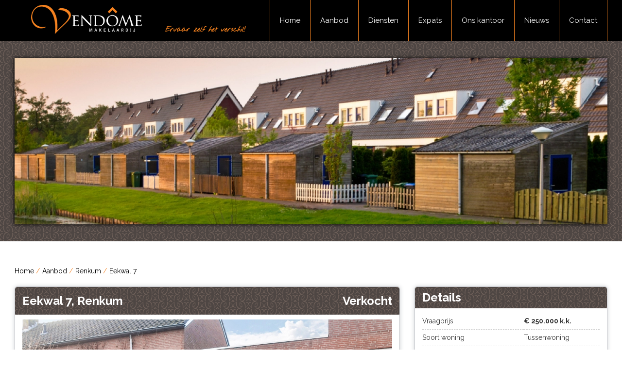

--- FILE ---
content_type: text/html; charset=UTF-8
request_url: https://www.vendomemakelaardij.nl/renkum/eekwal-7
body_size: 12864
content:
<!DOCTYPE html><html lang="nl-NL">	<head>		<title></title>		<meta charset="utf-8">		<meta name="viewport" content="width=device-width, initial-scale=1, shrink-to-fit=no">		<meta name="robots" content="index, follow" />		<meta property="og:title" content="" />		<meta property="og:image" content="https://www.vendomemakelaardij.nl/files/2018003/dist/7de6a8ac0a752a2c69b82b45b627eb83.jpg" />		<style>@charset "UTF-8";label{width:100%;padding-left:0px;margin-bottom:5px;font-size:1em}.input-group input,textarea,.custom-select{width:100%;height:34px;padding:6px 12px;font-size:1em;line-height:1.42857143;color:#333333;background-color:#ffffff;background-image:none;border:1px solid #eeeeee;transition:border-color ease-in-out 0.15s, box-shadow ease-in-out 0.15s;-webkit-transition:border-color ease-in-out 0.15s, -webkit-box-shadow ease-in-out 0.15s;-o-transition:border-color ease-in-out 0.15s, box-shadow ease-in-out 0.15s;font-family:inherit}textarea{height:200px;max-width:100%;min-width:100%}.btn-primary{margin-left:auto}.form-group{margin-bottom:10px}.form-group.is-invalid input,.form-group.is-invalid textarea,.form-group.is-invalid .custom-radio label:before{border:1px solid red !important}.form-group.is-invalid [type="radio"]:checked+label:before,.form-group.is-invalid [type="radio"]:not(:checked)+label:before,.form-group.is-invalid .custom-checkbox input{border-color:red !important}.form-group.is-invalid input,.form-group.is-invalid textarea,.form-group.is-invalid select{margin-bottom:0px}.form-group.is-invalid .invalid-feedback{color:red;font-weight:300;font-size:0.86em;display:block;margin-bottom:12px;padding:3px 20px}.custom-radio{display:inline-block;margin-right:5px}.custom-radio [type="radio"]:checked,.custom-radio [type="radio"]:not(:checked){position:absolute;left:-9999px}.custom-radio [type="radio"]:checked+label,.custom-radio [type="radio"]:not(:checked)+label{position:relative;padding-left:25px;cursor:pointer;line-height:32px;display:inline-block;color:#333333}.custom-radio [type="radio"]:checked+label:before,.custom-radio [type="radio"]:not(:checked)+label:before{content:"";position:absolute;left:0;right:auto;top:50%;transform:translateY(-50%);width:14px;height:14px;border:1px solid #c3bbb7;border-radius:100%;background:transparent}.custom-radio [type="radio"]:checked+label:after,.custom-radio [type="radio"]:not(:checked)+label:after{content:"";width:14px;height:14px;background:#333333;position:absolute;left:0px;top:50%;transform:scale(1) translateY(-50%) !important;border-radius:100%;-webkit-transition:all 0.2s ease;transition:all 0.2s ease}.custom-radio [type="radio"]:not(:checked)+label:after{opacity:0;-webkit-transform:scale(0);transform:scale(0)}.custom-radio [type="radio"]:checked+label:after{opacity:1;-webkit-transform:scale(1);transform:scale(1)}.form-group .custom-checkbox{display:flex;flex-wrap:nowrap}.form-group .custom-checkbox .custom-control-label a{color:#333333;text-decoration:underline}.form-group .custom-checkbox .custom-control-label a:hover{color:#f58220}.form-group .custom-checkbox input{max-width:20px;margin-right:10px;margin-bottom:0;-webkit-appearance:none;background-color:transparent;border:1px solid #c3bbb7;width:20px;height:20px;border-radius:0px;display:inline-block;position:relative}.form-group .custom-checkbox input:checked{background-color:#ffffff;border:1px solid #333333;color:#c3bbb7}.form-group .custom-checkbox input:checked:after{content:"";display:block;position:absolute;color:#333333;left:0;top:0;height:20px;width:20px;font-size:18px;content:"";font-family:"icomoon"}</style>		<link rel="stylesheet" href="/files/2018003/dist/49c7c95b7fa0a600ad6e6eaa230e350e.css?" media="all">		<link rel="stylesheet" href="/files/2018003/dist/template-7-live.css?1736323753&" media="all">		<script type="text/javascript" src="/assets/dist/c60fdf44019c/core.js?environment=frontend&hash=79dXulkWrB1xKalUqPzLAsGDPmXrnL"  framework host="[base64]" domain="eyJkb21haW4iOiJ3d3cudmVuZG9tZW1ha2VsYWFyZGlqLm5sIiwiaWRfc3lzdGVtIjoyMDE4MDAzLCJpZF93ZWJzaXRlIjoxLCJkZWZhdWx0X2NvdW50cnkiOiIxIiwiZGVmYXVsdCI6MX0="></script>		<script type="text/javascript" src="/assets/dist/c60fdf44019c/libraries-frontend.js?" ></script>		<script type="text/javascript" src="/assets/dist/c60fdf44019c/libraries-packages.js?" ></script>		<script type="text/javascript" src="/files/2018003/dist/f8473fb845c5a0ae6040ef64f4ff5480.js?" ></script>		<script defer src="https://www.googletagmanager.com/gtag/js?id=UA-67878857-1"></script>		<script>		window.dataLayer = window.dataLayer || [];		function gtag(){dataLayer.push(arguments);}		gtag('js', new Date());		gtag('config', 'UA-67878857-1');		</script> <link rel="icon" type="image/png" href="/files/2018003/dist/favicon-1-16x16.png" sizes="16x16"> <link rel="icon" type="image/png" href="/files/2018003/dist/favicon-1-32x32.png" sizes="32x32"> <link rel="icon" type="image/png" href="/files/2018003/dist/favicon-1-96x96.png" sizes="96x96"> <style>	.page-body img {		opacity:0;		transition: opacity .1s ease;	}	html.transition .page-body img {		opacity:1;	}</style><link rel="preconnect" href="https://fonts.googleapis.com"><link rel="preconnect" href="https://fonts.gstatic.com" crossorigin><script type="application/ld+json"> {"@context": "http://schema.org","@type": "LocalBusiness","address": {"@type": "PostalAddress","addressLocality": "Ede, Nederland","postalCode": "6717 BR","streetAddress": "Doornlaan 6B"},"logo":"https://www.vendomemakelaardij.nl/files/2018003/src/xl/f37319d6629a2aa70af2ffea8017a9f6.png","email": "info@vendomemakelaardij.nl","name": "Vendôme Makelaardij","telephone": "06 15 07 49 22","url": "https://www.vendomemakelaardij.nl","image":"https://www.vendomemakelaardij.nl/files/2018003/dist/e39eac3b0755122fb5bfd949bed12d10.jpg","openingHours": "Mo-Sa 09:00-19:00"}</script> <link rel="canonical" href="https://www.vendomemakelaardij.nl/renkum/eekwal-7">	</head>	<body class="page-body" data-id-website="1"><section id="block1" data-block-type="container" data-block-id="1"  class="block-container header " >    <section id="block2" data-block-type="container" data-block-id="2"  class="block-container header_inside " >    <div id="block142" data-block-type="image" data-block-id="142"  class="block-image col col-12 col-sm-8 col-md-8 col-lg-4 col-xl-4 " >    <a href="/" ><picture>            <source  data-srcset="/files/2018003/raw/5ca50e836b5794947c4e4b26d44c1fb6.svg">      <img data-src="/files/2018003/raw/5ca50e836b5794947c4e4b26d44c1fb6.svg" data-srcset="/files/2018003/raw/5ca50e836b5794947c4e4b26d44c1fb6.svg" alt="Vendôme Makelaardij"></picture>   </a></div><div id="block299" data-block-type="html" data-block-id="299"  class="block-html col col-12 col-sm-12 col-md-12 col-lg-2 col-xl-2 " >    Ervaar zelf het verschil!</div><div id="block13" data-block-type="menu" data-block-id="13"  class="block-menu col col-12 col-sm-12 col-md-12 col-lg-6 col-xl-6 " >    <ul>        <li class="">            <a class=""  href="/">Home</a>        </li>        <li class=" has-items">            <a class=""  href="/aanbod">Aanbod</a>                <ul>                        <li class="">                            <a class=""  href="/aanbod/koopwoningen">Koopwoningen</a>                        </li>                        <li class="">                            <a class=""  href="/aanbod/nieuwbouw">Nieuwbouw</a>                        </li>                </ul>        </li>        <li class=" has-items">            <a class=""  href="/diensten/makelaar-ede">Diensten</a>                <ul>                        <li class="">                            <a class=""  href="/diensten/waardebepaling">Waardebepaling (gratis)</a>                        </li>                        <li class="">                            <a class=""  href="/diensten/verkoop">Verkoop</a>                        </li>                        <li class="">                            <a class=""  href="/diensten/verkoopstyling">Verkoopstyling</a>                        </li>                        <li class="">                            <a class=""  href="/diensten/aankoop">Aankoop</a>                        </li>                        <li class="">                            <a class=""  href="/diensten/taxatie">Taxatie</a>                        </li>                        <li class="">                            <a class=""  href="/diensten/bouwkundige-keuring">Bouwkundige keuring</a>                        </li>                        <li class="">                            <a class=""  href="/meeloopkeuring">Meeloopkeuring</a>                        </li>                        <li class="">                            <a class=""  href="/diensten/combideals">CombiDeals ❤️</a>                        </li>                </ul>        </li>        <li class="">            <a class=""  href="/expats">Expats</a>        </li>        <li class=" has-items">            <a class=""  href="/ons-kantoor">Ons kantoor</a>                <ul>                        <li class="">                            <a class=""  href="/ons-team">Ons team</a>                        </li>                        <li class="">                            <a class=""  href="/reviews">Funda reviews</a>                        </li>                        <li class="">                            <a class=""  href="/ons-kantoor/sociale-betrokkenheid">Sociale betrokkenheid</a>                        </li>                        <li class="">                            <a class=""  href="/ons-kantoor/waardecheque">Waardecheque</a>                        </li>                </ul>        </li>        <li class="">            <a class=""  href="/nieuws">Nieuws</a>        </li>        <li class="">            <a class=""  href="/contact">Contact</a>        </li></ul></div><div id="block138" data-block-type="text" data-block-id="138"  class="block-text col col-4 col-sm-4 col-md-4 col-lg-12 col-xl-12 " >    <div class="menu">	<div id="nav-icon" class="" onclick="toggleMenu('block13');">		<span></span>		<span></span>		<span></span>		<span></span>	</div></div></div></section></section><section id="block3" data-block-type="container" data-block-id="3"  class="block-container banner " >    <section id="block4" data-block-type="container" data-block-id="4"  class="block-container banner_inside " >    <div id="block146" data-block-type="image" data-block-id="146"  class="block-image col col-12 col-sm-12 col-md-12 col-lg-12 col-xl-12 " >    <picture>            <source media="(max-width: 575px)" type="image/webp" data-srcset="/files/2018003/dist/0f6d480fc4c8122c52768d444b751158.webp">            <source media="(max-width: 992px)" type="image/webp" data-srcset="/files/2018003/dist/3f9043332c3f1d61d9cda0418263e19d.webp">            <source  type="image/webp" data-srcset="/files/2018003/dist/d8e4787c33b8932f163fe016b338fbb7.webp">            <source media="(max-width: 575px)" data-srcset="/files/2018003/dist/0f6d480fc4c8122c52768d444b751158.jpg">            <source media="(max-width: 992px)" data-srcset="/files/2018003/dist/3f9043332c3f1d61d9cda0418263e19d.jpg">            <source  data-srcset="/files/2018003/dist/d8e4787c33b8932f163fe016b338fbb7.jpg">      <img data-src="/files/2018003/dist/d8e4787c33b8932f163fe016b338fbb7.jpg" data-srcset="/files/2018003/dist/d8e4787c33b8932f163fe016b338fbb7.jpg" alt="Vendôme Makelaardij aanbod"></picture></div></section></section><section id="block5" data-block-type="container" data-block-id="5"  class="block-container content " >    <div id="block1277" data-block-type="breadcrumbs" data-block-id="1277"  class="block-breadcrumbs col col-12 col-sm-12 col-md-12 col-lg-12 col-xl-12 " >    <ul class="breadcrumbs">	<li class="base">		<a href="/">Home</a>	</li>	<li>		<a href="/aanbod">Aanbod</a>	</li>		<li class="">		<a href="javascript:void(0);">Renkum</a>	</li>		<li class="active">		<a href="/renkum/eekwal-7">Eekwal 7</a>	</li>	</ul> <script type="application/ld+json">	{	"@context": "https://schema.org",	"@type": "BreadcrumbList",	"itemListElement": [	{		"@type": "ListItem",		"position": 1,		"name": "Home",		"item": "https://www.vendomemakelaardij.nl"	},	{		"@type": "ListItem",		"position": 2,		"name": "Aanbod",		"item": "https://www.vendomemakelaardij.nl/aanbod"	}						,{	"@type": "ListItem",		"position": 3,									"name": "Eekwal 7",	"item": "https://www.vendomemakelaardij.nl/renkum/eekwal-7"	}			]	}</script></div><section id="block106" data-block-type="container" data-block-id="106"  class="block-container content_inside " >    <div id="block131" data-block-type="html" data-block-id="131"  class="block-html col col-12 col-sm-12 col-md-12 col-lg-12 col-xl-12 " >    <h1>Eekwal 7, Renkum<span>Verkocht</span></h1></div><div id="block133" data-block-type="text" data-block-id="133"  class="block-text col col-12 col-sm-12 col-md-12 col-lg-12 col-xl-12 " >    <div class="media-items">	<div class="media-item"><picture>            <source  type="image/webp" data-srcset="/files/2018003/dist/f18d644ee9db0a6cf02c35f3ca18a877.webp">            <source  data-srcset="/files/2018003/dist/f18d644ee9db0a6cf02c35f3ca18a877.jpg">      <img data-src="/files/2018003/dist/f18d644ee9db0a6cf02c35f3ca18a877.jpg" data-srcset="/files/2018003/dist/f18d644ee9db0a6cf02c35f3ca18a877.jpg"></picture></div>	<div class="media-item"><picture>            <source  type="image/webp" data-srcset="/files/2018003/dist/ba17c980108d98dda715c86ca0314a0a.webp">            <source  data-srcset="/files/2018003/dist/ba17c980108d98dda715c86ca0314a0a.jpg">      <img data-src="/files/2018003/dist/ba17c980108d98dda715c86ca0314a0a.jpg" data-srcset="/files/2018003/dist/ba17c980108d98dda715c86ca0314a0a.jpg"></picture></div>	<div class="media-item"><picture>            <source  type="image/webp" data-srcset="/files/2018003/dist/c5e70632aec272fa47715a1aee2440cc.webp">            <source  data-srcset="/files/2018003/dist/c5e70632aec272fa47715a1aee2440cc.jpg">      <img data-src="/files/2018003/dist/c5e70632aec272fa47715a1aee2440cc.jpg" data-srcset="/files/2018003/dist/c5e70632aec272fa47715a1aee2440cc.jpg"></picture></div>	<div class="media-item"><picture>            <source  type="image/webp" data-srcset="/files/2018003/dist/831731ac0b6873db8c0cdc3261e9b3a5.webp">            <source  data-srcset="/files/2018003/dist/831731ac0b6873db8c0cdc3261e9b3a5.jpg">      <img data-src="/files/2018003/dist/831731ac0b6873db8c0cdc3261e9b3a5.jpg" data-srcset="/files/2018003/dist/831731ac0b6873db8c0cdc3261e9b3a5.jpg"></picture></div>	<div class="media-item" data-overlay="Meer foto's">		<picture>            <source  type="image/webp" data-srcset="/files/2018003/dist/6db2bea0507ea08dabd95d871772beaf.webp">            <source  data-srcset="/files/2018003/dist/6db2bea0507ea08dabd95d871772beaf.jpg">      <img data-src="/files/2018003/dist/6db2bea0507ea08dabd95d871772beaf.jpg" data-srcset="/files/2018003/dist/6db2bea0507ea08dabd95d871772beaf.jpg"></picture>				<span class="media-item-overlay">Meer foto's</span>			</div></div><div class="attachments">		<a href="javascript:void(0)" class="trigger-maps" title="Plattegrond">Plattegrond</a>			<a data-row="dtg_vr-link" href="https://downloads.topr.nl/uploads/360/Eekwal_7_Renkum/vrtour.html" target="_blank" title="360° tour - Virtual Reality">360° tour - Virtual Reality</a> 				<a href="http://s3.eu-central-1.amazonaws.com/vbo-atrium/media/object/355785/11496397.pdf" target="_blank" title="Brochure">Brochure</a>					</div><div class="info">	<h2 class="title">Omschrijving  <span>€ 250.000 k.k.</span></h2>		<p>Leuke tussenwoning gelegen in een rustige straat en groene omgeving in de kindvriendelijke &ldquo;Fluistermaat&rdquo; buurt. De woning is gebouwd in 1980 en beschikt over een aangebouwde stenen berging aan de voorzijde en een achtertuin met veel privacy op het zuidwesten. Parkeren kan op eigen oprit onder de carport. Verder is de woning op fietsafstand van het centrum en scholen. Wandelen of buitensporten kunt u doen in de nabij gelegen natuurgebieden en bossen van het Renkumse Beekdal. Via de uitvalswegen zijn de N225 en A50 snel te bereiken. <br /><br />Indeling<br />Entree, betegelde hal met trapopgang, moderne meterkast (2015), toiletruimte (2015) met hangend toilet, fonteintje en spotjes. Vanuit de hal is ook de gerenoveerde berging (2015) met was-apparatuur aansluiting, CV-ketel (Nefit - 2015 - in eigendom) en grote bergzolder bereikbaar. Doorzon woonkamer met lamelparket, handige trapkast en deur naar de achtertuin. Open keuken voorzien van een 4 pits gaskookplaat, afzuigkap, combi-magnetron, koelkast en vaatwasser (Siemens apparatuur). De keuken heeft een granieten werkblad.<br /><br />Eerste verdieping<br />Overloop met ruime inbouwkast. De overloop biedt toegang tot 3 slaapkamers van een goed formaat en een badkamer.<br />De ouderslaapkamer is aan de voorkant van de woning gelegen en de twee andere slaapkamers, waarvan &eacute;&eacute;n <br />met een deur naar het balkon, zijn aan de achterkant gelegen. Alle slaapkamers zijn voorzien van een sfeervol balkenplafond. De moderne badkamer (2015) is voorzien van een wastafelmeubel, spiegel met ingebouwde verlichting, grote douche, tweede hangend toilet, handdoekradiator, comfortabele vloerverwarming en ventilatie.<br /><br />Balkon<br />Balkon aan de achterzijde van de woning op de 1e verdieping op het zuidwesten gelegen. <br /><br />Tuin<br />Voortuin met eigen oprit, carport, toegang tot de aangebouwde stenen berging en een plantenperk. De achtertuin met een gedeeltelijk overdekt terras, grasveld, plantenperken, pergola en achterom is op het zuidwesten gelegen en biedt veel privacy. <br /><br />Bijzonderheden<br />- Doorzon woonkamer;<br />- 3 slaapkamers;<br />- Aangebouwde stenen berging en carport;<br />- Gang, badkamer, toiletruimte, Cv-ketel, berging, meterkast zijn in 2015 vernieuwd; <br />- Achtertuin op het zuidwesten;<br />- Nabij centrum, school, park met kinderspeeltuin, bossen en uitvalswegen naar autosnelwegen.</p>	</div></div></section><section id="block105" data-block-type="container" data-block-id="105"  class="block-container sidebar " >    <section id="block121" data-block-type="group" data-block-id="121"  class="block-group col col-12 col-sm-12 col-md-12 col-lg-12 col-xl-12 " >    <div id="block126" data-block-type="text" data-block-id="126"  class="block-text col col-12 col-sm-12 col-md-12 col-lg-12 col-xl-12 " >    <h3>Details</h3></div><div id="block129" data-block-type="html" data-block-id="129"  class="block-html col col-12 col-sm-12 col-md-12 col-lg-12 col-xl-12 " >    <table>	<tbody>						<tr>			<td>Vraagprijs</td>			<td><strong>€ 250.000 k.k.</strong></td>		</tr>								<tr>			<td>Soort woning</td>			<td>Tussenwoning</td>		</tr>						<tr>			<td>Bouwjaar</td>			<td>1980</td>		</tr>		 				<tr>			<td>Woonoppervlakte</td>			<td>91 m²</td>		</tr>						<tr>			<td>Inhoud</td>			<td>352 m³</td>		</tr>						<tr>			<td>Perceel Oppervlakte</td>			<td>161 m²</td>		</tr>								<tr>			<td>Tuin</td>			<td>Ja</td>		</tr>						<tr>			<td>Balkon</td>			<td>Ja</td>		</tr>						<tr>			<td>Terras</td>			<td>Ja</td>		</tr>			</tbody></table></div></section><section id="block153" data-block-type="group" data-block-id="153"  class="block-group col col-12 col-sm-12 col-md-12 col-lg-12 col-xl-12 " >    <div id="block154" data-block-type="text" data-block-id="154"  class="block-text col col-12 col-sm-12 col-md-12 col-lg-12 col-xl-12 " >    <h3>Deel deze woning</h3></div><div id="block155" data-block-type="html" data-block-id="155"  class="block-html col col-12 col-sm-12 col-md-12 col-lg-12 col-xl-12 " >    <a href="https://www.facebook.com/sharer/sharer.php?u=https://www.vendomemakelaardij.nl/renkum/eekwal-7" target="_blank" title="Delen via Facebook">   <i class="icon-facebook"></i></a><a href="https://twitter.com/home?status=https://www.vendomemakelaardij.nl/renkum/eekwal-7" target="_blank" title="Delen via X">   <i class="icon-social-x"></i></a><a href="https://www.linkedin.com/shareArticle?mini=true&url=https://www.vendomemakelaardij.nl/renkum/eekwal-7&title=&summary=&source=" target="_blank" title="Delen via LinkedIn">   <i class="icon-linkedin"></i></a><a href="https://pinterest.com/pin/create/button/?url=https://www.vendomemakelaardij.nl/renkum/eekwal-7&media=&description=" target="_blank" title="Delen via Pinterest">   <i class="icon-pinterest"></i></a><a href="mailto:?&body=https://www.vendomemakelaardij.nl/renkum/eekwal-7" target="_blank" title="Delen via E-mail">   <i class="icon-envelope-o"></i></a></div></section><section id="block122" data-block-type="group" data-block-id="122"  class="block-group col col-12 col-sm-12 col-md-12 col-lg-12 col-xl-12 " >    <div id="block125" data-block-type="text" data-block-id="125"  class="block-text col col-12 col-sm-12 col-md-12 col-lg-12 col-xl-12 " >    <h3>Kaart</h3></div><div id="block288" data-block-type="plugin" data-block-id="288"  class="block-plugin col col-12 col-sm-12 col-md-12 col-lg-12 col-xl-12 " >    <div class="maps"><div id="maps_7pC99z6C" style="height:100%;"></div></div><script type="text/javascript">if (typeof google_initialized == undefined) {    var google_initialized = false;}if (typeof google_activated == undefined) {    var google_activated = false;}if (typeof init_map_id == undefined) {    var init_map_id = '';}if (typeof initGoogle !== 'function') {   window.initGoogle = function(map_id){       if (google_initialized === true) {           return selectMap(map_id);       }       google_initialized = true;        var googleScript = document.createElement('script');        init_map_id = '7pC99z6C';        googleScript.src = "https://maps.googleapis.com/maps/api/js?key=AIzaSyAJEDS4dye4Fj34eyGH8fjJ-tE3JppEYLE&callback=activateGoogle&libraries=geometry&language=nl";        googleScript.async = true;        document.head.appendChild(googleScript);   };}if (typeof activateGoogle !== 'function') {   window.activateGoogle = function(){        google_activated = true;        return selectMap(init_map_id);   }}function selectMap(map_id) {    if (google_activated === true) {        window['initMap' + map_id]();    } else {        setTimeout(function(){ selectMap(map_id) }, 5);    }}function initMap7pC99z6C() {    let map;    let markers = [];    zoomRadius = {        10: 11,        25: 10,        50: 9,        100: 8,        250: 7,        500: 6,        1000: 5,        2500: 4,        5000: 3,    };    map = new google.maps.Map(document.getElementById('maps_7pC99z6C'), {        zoom: 12    });    var infowindow = new google.maps.InfoWindow();    var geocoder = new google.maps.Geocoder();            geocoder.geocode({'address': 'Eekwal 7 Renkum'}, function(results, status) {                if (status == google.maps.GeocoderStatus.OK) {                    map.setCenter(results[0].geometry.location);                }            });            geocoder.geocode({'address': 'Eekwal 7, Renkum'}, function(results, status) {                if (status == google.maps.GeocoderStatus.OK) {                    var marker = new google.maps.Marker({                        position: results[0].geometry.location,                        map: map,                    });                    markers.push(marker);                }            });}window.addEventListener("DOMContentLoaded", function(){    window.initGoogle('7pC99z6C');});</script></div><div id="block289" data-block-type="plugin" data-block-id="289"  class="block-plugin col col-12 col-sm-12 col-md-12 col-lg-12 col-xl-12 " >    <div class="maps"><div id="maps_8M9Xkjg4" style="height:100%;"></div></div><script type="text/javascript">if (typeof google_initialized == undefined) {    var google_initialized = false;}if (typeof google_activated == undefined) {    var google_activated = false;}if (typeof init_map_id == undefined) {    var init_map_id = '';}if (typeof initGoogle !== 'function') {   window.initGoogle = function(map_id){       if (google_initialized === true) {           return selectMap(map_id);       }       google_initialized = true;        var googleScript = document.createElement('script');        init_map_id = '8M9Xkjg4';        googleScript.src = "https://maps.googleapis.com/maps/api/js?key=AIzaSyAJEDS4dye4Fj34eyGH8fjJ-tE3JppEYLE&callback=activateGoogle&libraries=geometry&language=nl";        googleScript.async = true;        document.head.appendChild(googleScript);   };}if (typeof activateGoogle !== 'function') {   window.activateGoogle = function(){        google_activated = true;        return selectMap(init_map_id);   }}function selectMap(map_id) {    if (google_activated === true) {        window['initMap' + map_id]();    } else {        setTimeout(function(){ selectMap(map_id) }, 5);    }}function initMap8M9Xkjg4() {    let map;    let markers = [];    zoomRadius = {        10: 11,        25: 10,        50: 9,        100: 8,        250: 7,        500: 6,        1000: 5,        2500: 4,        5000: 3,    };    map = new google.maps.Map(document.getElementById('maps_8M9Xkjg4'), {        zoom: 12    });    var infowindow = new google.maps.InfoWindow();    var geocoder = new google.maps.Geocoder();        geocoder.geocode({'address': 'Eekwal 7 Renkum'}, function(results, status) {            if (status == google.maps.GeocoderStatus.OK) {                var lookTo = results[0].geometry.location;                pano = new google.maps.StreetViewPanorama(                    document.getElementById('maps_8M9Xkjg4'),{                        position: lookTo,                        zoom: 1                    }                );                var service = new google.maps.StreetViewService;                service.getPanoramaByLocation(pano.getPosition(), 50, function(panoData) {                    if (panoData != null) {                        var panoCenter = panoData.location.latLng;                        var heading = google.maps.geometry.spherical.computeHeading(panoCenter, lookTo);                        var pov = pano.getPov();                        pov.heading = heading;                        pano.setPov(pov);                    }                });            }}        );}window.addEventListener("DOMContentLoaded", function(){    window.initGoogle('8M9Xkjg4');});</script></div></section><section id="block123" data-block-type="group" data-block-id="123"  class="block-group col col-12 col-sm-12 col-md-12 col-lg-12 col-xl-12 " >    <div id="block124" data-block-type="text" data-block-id="124"  class="block-text col col-12 col-sm-12 col-md-12 col-lg-12 col-xl-12 " >    <h3>Reageer op deze woning</h3></div><div id="block127" data-block-type="form" data-block-id="127"  class="block-form col col-12 col-sm-12 col-md-12 col-lg-12 col-xl-12 " >    <form id="Xkp7cPBgsVl6" class="form-default ff " method="post" lang="nl" currency="EUR" action="#" enctype="multipart/form-data" data-validate-change novalidate>        <div class="form-step " id="rnlCnfVSbngv"  data-form-step="1">            <div class="row" >                    <div class="form-group col"  data-type="select" element-type="select" element-id="21">    <input type="hidden" value="0" name="field_21">    <label class="col-form-label">Aanhef</label>    <div class="input-group input-group-radios">        <div class="custom-control custom-radio custom-radio custom-control-inline">            <input type="radio" class="custom-control-input" value="Dhr" name="field_21" id="ggepHvHxkZdW_Dhr" required  data-type="static">            <label for="ggepHvHxkZdW_Dhr" class="custom-control-label">Dhr.</label>        </div>        <div class="custom-control custom-radio custom-radio custom-control-inline">            <input type="radio" class="custom-control-input" value="Mvr" name="field_21" id="ggepHvHxkZdW_Mvr" required  data-type="static">            <label for="ggepHvHxkZdW_Mvr" class="custom-control-label">Mvr.</label>        </div>    </div></div>            </div>            <div class="row" >                    <div class="form-group col"  data-type="text" element-type="text" element-id="10">    <label for="9GSXzjY6KaJv" class="col-form-label">Volledige naam</label>    <div class="input-group">        <input type="text" class="form-control" id="9GSXzjY6KaJv" name="name" value="" placeholder="Volledige naam" required>    </div></div>            </div>            <div class="row" >                    <div class="form-group col"  data-type="text" element-type="text" element-id="11">    <label for="zTambLSggUqy" class="col-form-label">Straatnaam</label>    <div class="input-group">        <input type="text" class="form-control" id="zTambLSggUqy" name="street" value="" placeholder="Straatnaam" required>    </div></div>                    <div class="form-group col"  data-type="text" element-type="text" element-id="49">    <label for="ssNxfR2DknIg" class="col-form-label">Huisnummer</label>    <div class="input-group">        <input type="text" class="form-control" id="ssNxfR2DknIg" name="street_number" value="" placeholder="Huisnummer" required>    </div></div>            </div>            <div class="row" >                    <div class="form-group col"  data-type="text" element-type="text" element-id="12">    <label for="bsbyr4mT8X9T" class="col-form-label">Postcode</label>    <div class="input-group">        <input type="text" class="form-control" id="bsbyr4mT8X9T" name="zipcode" value="" placeholder="Postcode" required>    </div></div>                    <div class="form-group col"  data-type="text" element-type="text" element-id="30">    <label for="JSEbyHH7iApu" class="col-form-label">Plaats</label>    <div class="input-group">        <input type="text" class="form-control" id="JSEbyHH7iApu" name="place" value="" placeholder="Plaats" required>    </div></div>            </div>            <div class="row" >                    <div class="form-group col"  data-type="email" element-type="email" element-id="13">    <label for="bkzteIk7eSgI" class="col-form-label">E-mailadres</label>    <div class="input-group">        <input type="email" class="form-control" id="bkzteIk7eSgI" name="emailaddress" placeholder="E-mailadres" required pattern="[^@\s]+@[^@\s]+\.[^@\s]+">    </div></div>            </div>            <div class="row" >                    <div class="form-group col"  data-type="tel" element-type="tel" element-id="14">    <label for="pHbRsp5DZegF" class="col-form-label">Telefoon</label>    <div class="input-group">        <input type="tel" class="form-control" id="pHbRsp5DZegF" name="phone" placeholder="Telefoon" required pattern="^(\W?[0-9]{7,13})$" onkeyup="this.value = this.value.split(' ').join('');this.value = this.value.split('-').join('')">    </div></div>            </div>            <div class="row" >                    <div class="form-group col"  data-type="textarea" element-type="textarea" element-id="16">    <label for="szKy44GVKel5" class="col-form-label">Vraag/Opmerking</label>    <div class="input-group">            <textarea class="form-control" id="szKy44GVKel5" name="comments" placeholder="Vraag/Opmerking" required></textarea>    </div></div>            </div>            <div class="row" >                    <div class="form-group col"  data-type="html" element-type="html" element-id="28">    <div class="custom-control custom-checkbox custom-control-inline"><input type="checkbox" class="custom-control-input" value="Ik ga akkoord met het privacy reglement" name="field_8[]" id="hvHCfVMzA6rF" required="" data-type="static"><label for="hvHCfVMzA6rF" class="custom-control-label">Ik ga akkoord met het <a href="/files/2018003/raw/72225b707b046f1b8774f854b18dfe34.pdf" target="_blank">privacy reglement</a>.</label></div></div>            </div>            <div class="row" >                    <div class="form-group col"  data-type="button" element-type="button" element-id="18">    <button type="submit" name="field_18" class="btn btn-primary">Versturen</button></div>            </div>                    <input type="hidden" class="" id="y7ZH9eQ7UXIu" name="Adres" value="Eekwal 7 Renkum"  />                    <input type="hidden" class="" id="VebyvPF6KxnV" name="_validation"  />                    <input type="hidden" class="" id="GdkzryYNnxMZ" name="id_form" value="2"  />        </div></form></div></section><section id="block296" data-block-type="group" data-block-id="296"  class="block-group col col-12 col-sm-12 col-md-12 col-lg-12 col-xl-12 " >    <div id="block297" data-block-type="text" data-block-id="297"  class="block-text col col-12 col-sm-12 col-md-12 col-lg-12 col-xl-12 " >    <h3>Gratis waardebepaling</h3></div><div id="block298" data-block-type="image" data-block-id="298"  class="block-image col col-12 col-sm-12 col-md-12 col-lg-12 col-xl-12 " >    <a href="/contact" ><picture>            <source media="(max-width: 575px)" type="image/webp" data-srcset="/files/2018003/dist/86310dec0070ecc4619f7c5c3f0a60d0.webp">            <source media="(max-width: 992px)" type="image/webp" data-srcset="/files/2018003/dist/99984e97d33b131e34dfdc1cbf08d9b0.webp">            <source  type="image/webp" data-srcset="/files/2018003/dist/e85db5f7d678ac744085398fa745f326.webp">            <source media="(max-width: 575px)" data-srcset="/files/2018003/dist/86310dec0070ecc4619f7c5c3f0a60d0.jpg">            <source media="(max-width: 992px)" data-srcset="/files/2018003/dist/99984e97d33b131e34dfdc1cbf08d9b0.jpg">            <source  data-srcset="/files/2018003/dist/e85db5f7d678ac744085398fa745f326.jpg">      <img data-src="/files/2018003/dist/e85db5f7d678ac744085398fa745f326.jpg" data-srcset="/files/2018003/dist/e85db5f7d678ac744085398fa745f326.jpg" alt="Gratis waardebepaling"></picture>   </a><a href="/contact" class="btn btn-secondary" title="Contact">Nu aanvragen</a></div></section></section></section><section id="block9" data-block-type="container" data-block-id="9"  class="block-container footer_gray " >    <section id="block11" data-block-type="container" data-block-id="11"  class="block-container footer_gray_inside " >    <section id="block1255" data-block-type="group" data-block-id="1255"  class="block-group col col-12 col-sm-12 col-md-12 col-lg-4 col-xl-4 footer-sitemap " >    <section id="block1261" data-block-type="group" data-block-id="1261"  class="block-group col col-12 col-sm-6 col-md-6 col-lg-6 col-xl-6 footer-sitemap-services " >    <div id="block1263" data-block-type="text" data-block-id="1263"  class="block-text col col-12 col-sm-12 col-md-12 col-lg-12 col-xl-12 " >    <p class="title"><b>Diensten</b></p></div><div id="block1258" data-block-type="menu" data-block-id="1258"  class="block-menu col col-12 col-sm-12 col-md-12 col-lg-12 col-xl-12 " >    <ul>        <li class="">            <a class=""  href="/diensten/waardebepaling">Gratis waardebepaling</a>        </li>        <li class="">            <a class=""  href="/diensten/verkoop">Verkoop</a>        </li>        <li class="">            <a class=""  href="/diensten/verkoopstyling">Verkoopstyling</a>        </li>        <li class="">            <a class=""  href="/diensten/aankoop">Aankoop</a>        </li>        <li class="">            <a class=""  href="/diensten/taxatie">Taxatie</a>        </li>        <li class="">            <a class=""  href="/diensten/bouwkundige-keuring">Bouwkundige keuring</a>        </li>        <li class="">            <a class=""  href="/meeloopkeuring">Meeloopkeuring</a>        </li>        <li class="">            <a class=""  href="/diensten/combideals">CombiDeals</a>        </li>        <li class="">            <a class=""  href="/expats">Expats</a>        </li>        <li class="">            <a class=""  href="/wooncoach">Wooncoach</a>        </li></ul></div></section><section id="block1262" data-block-type="group" data-block-id="1262"  class="block-group col col-12 col-sm-6 col-md-6 col-lg-6 col-xl-6 footer-sitemap-pages " >    <div id="block1264" data-block-type="text" data-block-id="1264"  class="block-text col col-12 col-sm-12 col-md-12 col-lg-12 col-xl-12 " >    <p class="title"><b>Overige</b></p></div><div id="block1259" data-block-type="menu" data-block-id="1259"  class="block-menu col col-12 col-sm-12 col-md-12 col-lg-12 col-xl-12 " >    <ul>        <li class="">            <a class=""  href="/aanbod/koopwoningen">Koopwoningen</a>        </li>        <li class="">            <a class=""  href="/aanbod/nieuwbouw">Nieuwbouw</a>        </li>        <li class="">            <a class=""  href="/ons-kantoor">Ons kantoor</a>        </li>        <li class="">            <a class=""  href="/ons-team">Ons team</a>        </li>        <li class="">            <a class=""  href="/reviews">Funda reviews</a>        </li>        <li class="">            <a class=""  href="/ons-kantoor/sociale-betrokkenheid">Sociale betrokkenheid</a>        </li>        <li class="">            <a class=""  href="/ons-kantoor/waardecheque">Waardecheque</a>        </li>        <li class="">            <a class=""  href="/woningpresentatie">Woningpresentatie</a>        </li>        <li class="">            <a class=""  href="/nieuws">Nieuws</a>        </li>        <li class="">            <a class=""  href="/contact">Contact</a>        </li></ul></div></section><div id="block1260" data-block-type="text" data-block-id="1260"  class="block-text col col-12 col-sm-12 col-md-12 col-lg-12 col-xl-12 " >    <p><strong>Vend&ocirc;me Makelaardij</strong><br />Doornlaan 6B - 6717 BR Ede<br /><strong>T.</strong> Karin <a title="Bel 06-15074922" href="tel:0615074922">06-15074922</a> of Patrick <a title="Bel 06-46208146" href="tel:0646208146">06-46208146</a><br /><strong>M.</strong> <a title="Mail ons" href="mailto:info@vendomemakelaardij.nl">info@vendomemakelaardij.nl</a></p></div></section><section id="block1257" data-block-type="group" data-block-id="1257"  class="block-group col col-12 col-sm-12 col-md-12 col-lg-4 col-xl-4 footer-news " >    <div id="block255" data-block-type="content" data-block-id="255"  class="block-content col col-12 col-sm-12 col-md-12 col-lg-12 col-xl-12 " >    <p class="title">Door onze makelaars in Ede geselecteerde woningmarkt nieuws</p><div class="news-item">	22 jan 2026 - <a href="/nieuws/nhg-renteverschil-zakt-naar-historisch-minimum" title="NHG-renteverschil zakt naar historisch minimum">NHG-renteverschil zakt naar historisch minimum</a></div><div class="news-item">	21 jan 2026 - <a href="/nieuws/ondanks-uitpondgolf-blijft-de-huizenmarkt-krap" title="Ondanks uitpondgolf blijft de huizenmarkt krap">Ondanks uitpondgolf blijft de huizenmarkt krap</a></div><div class="news-item">	19 jan 2026 - <a href="/nieuws/bouwtijd-van-nieuwbouwwoningen-loopt-verder-op" title="Bouwtijd van nieuwbouwwoningen loopt verder op">Bouwtijd van nieuwbouwwoningen loopt verder op</a></div><div class="news-item">	18 jan 2026 - <a href="/nieuws/fors-meer-woningen-stappen-af-van-aardgas" title="Fors meer woningen stappen af van aardgas">Fors meer woningen stappen af van aardgas</a></div><div class="news-item">	16 jan 2026 - <a href="/nieuws/huurmarkt--jongeren-worstelen-met-zichtbaarheid" title="Huurmarkt: jongeren worstelen met zichtbaarheid">Huurmarkt: jongeren worstelen met zichtbaarheid</a></div><div class="news-item">	15 jan 2026 - <a href="/nieuws/nederland-bouwt-2-2-miljoen-woningen-in-30-jaar" title="Nederland bouwt 2,2 miljoen woningen in 30 jaar">Nederland bouwt 2,2 miljoen woningen in 30 jaar</a></div><div class="news-item">	14 jan 2026 - <a href="/nieuws/snelle-bouw-en-minder-regels--initiatief-van-d66-en-cda" title="Snelle bouw en minder regels: initiatief van D66 en CDA">Snelle bouw en minder regels: initiatief van D66 en CDA</a></div><div class="news-item">	14 jan 2026 - <a href="/nieuws/nederlander-geeft-voorkeur-aan-wonen-in-een-dorp" title="Nederlander geeft voorkeur aan wonen in een dorp">Nederlander geeft voorkeur aan wonen in een dorp</a></div><div class="news-item">	13 jan 2026 - <a href="/nieuws/woningen-scoren-in-praktijk-beter-dan-hun-energielabel" title="Woningen scoren in praktijk beter dan hun energielabel">Woningen scoren in praktijk beter dan hun energielabel</a></div><div class="news-item">	12 jan 2026 - <a href="/nieuws/assen-versoepelt-vanaf-volgend-jaar-regels-voor-woningsplitsing" title="Assen versoepelt vanaf volgend jaar regels voor woningsplitsing">Assen versoepelt vanaf volgend jaar regels voor woningsplitsing</a></div><div class="news-item">	11 jan 2026 - <a href="/nieuws/opnieuw-meer-beleggerswoningen-terug-naar-de-koopmarkt" title="Opnieuw meer beleggerswoningen terug naar de koopmarkt">Opnieuw meer beleggerswoningen terug naar de koopmarkt</a></div><div class="news-item">	10 jan 2026 - <a href="/nieuws/particuliere-huurmarkt-discrimineert-minder" title="Particuliere huurmarkt discrimineert minder">Particuliere huurmarkt discrimineert minder</a></div><div class="news-item">	08 jan 2026 - <a href="/nieuws/kopers-zoeken-nieuwbouwwoningen-buiten-hun-eigen-gemeente" title="Kopers zoeken nieuwbouwwoningen buiten hun eigen gemeente">Kopers zoeken nieuwbouwwoningen buiten hun eigen gemeente</a></div><div class="news-item cta-overview">	<a href="/nieuws" title="Bekijk al onze nieuwsartikelen">		Bekijk al onze nieuwsartikelen		<i class="icon-angle-right"></i>	</a></div></div></section><section id="block65" data-block-type="group" data-block-id="65"  class="block-group col col-12 col-sm-12 col-md-12 col-lg-4 col-xl-4 footer-references " >    <section id="block67" data-block-type="group" data-block-id="67"  class="block-group col col-12 col-sm-12 col-md-12 col-lg-12 col-xl-12 footer-references-socials " >    <div id="block284" data-block-type="html" data-block-id="284"  class="block-html col col-12 col-sm-12 col-md-12 col-lg-12 col-xl-12 " >    <p>Volg ons op</p></div><div id="block292" data-block-type="text" data-block-id="292"  class="block-text col col-12 col-sm-12 col-md-12 col-lg-12 col-xl-12 " >    <div class="socials">		<a href="https://www.facebook.com/VendomeMakelaardij" target="_blank" class="social social-facebook" title="Facebook">		<i class="icon-facebook"></i>	</a>			<a href="https://www.linkedin.com/company/vend%C3%B4me-makelaardij" target="_blank" class="social social-linkedin" title="LinkedIn">		<i class="icon-linkedin"></i>	</a>			<a href="https://www.instagram.com/vendomemakelaardij" target="_blank" class="social social-instagram" title="Instagram">		<i class="icon-instagram"></i>	</a>			<a href="https://twitter.com/Vendomemakelaar" target="_blank" class="social social-twitter" title="Twitter">		<i class="icon-social-x"></i>	</a>	</div></div></section><section id="block68" data-block-type="group" data-block-id="68"  class="block-group col col-12 col-sm-12 col-md-12 col-lg-12 col-xl-12 footer-references-logos " >    <div id="block420" data-block-type="image" data-block-id="420"  class="block-image col col-12 col-sm-12 col-md-12 col-lg-12 col-xl-12 " >    <div class="col-12 col-lg-6 footer-brand-logo">	<a href="https://vastgoednederland.nl/"  target="_blank"><picture>            <source media="(max-width: 575px)" data-srcset="/files/2018003/src/xs/4e1dfde48c6d6b7ac8e16bc4497df272.png">            <source media="(max-width: 992px)" data-srcset="/files/2018003/src/md/4e1dfde48c6d6b7ac8e16bc4497df272.png">      <img data-src="/files/2018003/src/xl/4e1dfde48c6d6b7ac8e16bc4497df272.png" data-srcset="/files/2018003/src/xl/4e1dfde48c6d6b7ac8e16bc4497df272.png" alt="Vastgoed Nederland"></picture>   </a></div><div class="col-12 col-lg-6 footer-brand-logo">	<picture>            <source media="(max-width: 575px)" data-srcset="/files/2018003/src/xs/e2c8e4763b02a3a81810ceef31858ae5.png">            <source media="(max-width: 992px)" data-srcset="/files/2018003/src/md/e2c8e4763b02a3a81810ceef31858ae5.png">      <img data-src="/files/2018003/src/xl/e2c8e4763b02a3a81810ceef31858ae5.png" data-srcset="/files/2018003/src/xl/e2c8e4763b02a3a81810ceef31858ae5.png" alt="MMCEPI"></picture></div><div class="col-12 col-lg-6 footer-brand-logo">	<a href="https://site.nwwi.nl/"  target="_blank"><picture>            <source media="(max-width: 575px)" data-srcset="/files/2018003/src/xs/7c275b66b87a2050973976f4b89f9979.jpg">            <source media="(max-width: 992px)" data-srcset="/files/2018003/src/md/7c275b66b87a2050973976f4b89f9979.jpg">      <img data-src="/files/2018003/src/xl/7c275b66b87a2050973976f4b89f9979.jpg" data-srcset="/files/2018003/src/xl/7c275b66b87a2050973976f4b89f9979.jpg" alt="Nederlands Woning Waarde Instituut"></picture>   </a></div><div class="col-12 col-lg-6 footer-brand-logo">	<a href="https://www.houseofkiki.nl/"  target="_blank"><picture>            <source media="(max-width: 575px)" data-srcset="/files/2018003/src/xs/b37e5514cc1ab2e63594554e4a604eec.png">            <source media="(max-width: 992px)" data-srcset="/files/2018003/src/md/b37e5514cc1ab2e63594554e4a604eec.png">      <img data-src="/files/2018003/src/xl/b37e5514cc1ab2e63594554e4a604eec.png" data-srcset="/files/2018003/src/xl/b37e5514cc1ab2e63594554e4a604eec.png" alt="House of KIKI"></picture>   </a></div><div class="col-12 col-lg-6 footer-brand-logo">	<a href="https://www.sertum.nl/"  target="_blank"><picture>            <source media="(max-width: 575px)" data-srcset="/files/2018003/src/xs/22ac2883e56117d6a8e589c34fd8be1a.png">            <source media="(max-width: 992px)" data-srcset="/files/2018003/src/md/22ac2883e56117d6a8e589c34fd8be1a.png">      <img data-src="/files/2018003/src/xl/22ac2883e56117d6a8e589c34fd8be1a.png" data-srcset="/files/2018003/src/xl/22ac2883e56117d6a8e589c34fd8be1a.png" alt="Sertum geregistreerd"></picture>   </a></div></div></section></section></section></section><section id="block10" data-block-type="container" data-block-id="10"  class="block-container footer " >    <section id="block12" data-block-type="container" data-block-id="12"  class="block-container footer_inside " >    <div id="block52" data-block-type="menu" data-block-id="52"  class="block-menu col col-12 col-sm-12 col-md-12 col-lg-12 col-xl-12 " >    <ul>        <li class="">            <a class=""  href="/files/2018003/raw/72225b707b046f1b8774f854b18dfe34.pdf">Privacy reglement</a>        </li>        <li class="">            <a class=""  href="/disclaimer">Disclaimer</a>        </li>        <li class="">            <a class=""  target="blank" href="/files/2018003/raw/d758d000c4059cc57132879260c2229e.pdf">VBO Algemene Consumentenvoorwaarden</a>        </li>        <li class="">            <a class=""  target="blank" href="/files/2018003/raw/9fc8870b83e918aad13fa519eca1a81e.pdf">Algemene Voorwaarden Bouwkundige keuringen</a>        </li></ul></div><div id="block54" data-block-type="text" data-block-id="54"  class="block-text col col-12 col-sm-12 col-md-12 col-lg-6 col-xl-6 " >    © Vendôme Makelaardij 2015</div><div id="block1265" data-block-type="html" data-block-id="1265"  class="block-html col col-12 col-sm-6 col-md-6 col-lg-6 col-xl-6 " >    <ul>	<li><a href="https://www.marble-it.nl" target="_blank" title="Marble IT">Powered by Marble IT</a></li></ul></div><section id="block266" data-block-type="group" data-block-id="266"  class="block-group col col-12 col-sm-12 col-md-12 col-lg-12 col-xl-12 footer-sidebar-popup " >    <div class="sidebar-popup" data-label="Verkocht">	<div id="block268" data-block-type="text" data-block-id="268"  class="block-text col col-12 col-sm-12 col-md-12 col-lg-12 col-xl-12 " >    <p id-holder="97">	<span>Best beoordeeld op</span>	<picture>		<img image-src="/files/2018003/raw/857e04deda395ff6cca077b5f531ffb5.png" alt="funda logo" width="65" height="24" />	</picture></p><p class="rating">	<a href="/reviews" target="_blank">	<span class="green">9,9</span>	</a></p><p><span class="orange">Ervaar zelf het verschíl!</span></p><div id="closer"></div></div>	<a class="btn btn-lazyload" href="/reviews" target="_blank">Alle reviews</a></div></section><div id="block286" data-block-type="html" data-block-id="286"  class="block-html col col-12 col-sm-12 col-md-12 col-lg-12 col-xl-12 " >    <ul>	<li>		<a href="/gevalideerde-taxatie" title="Gevalideerde taxatie">Gevalideerde taxatie in de Gemeenten Ede, Veenendaal, Wageningen, Barneveld</a>		<a href="/nhg-taxatie" title="NHG taxatie">NHG taxatie in de gemeenten Ede, Veenendaal, Wageningen, Veenendaal</a>		<a href="/nwwi-taxatie" title="NWWI Taxatie">NWWI Taxatie in de gemeenten Ede, Barneveld, Wageningen en Veenendaal</a>	</li></ul></div></section></section><section id="block140" data-block-type="container" data-block-id="140"  class="block-container mediaviewer " >    <div id="block141" data-block-type="html" data-block-id="141"  class="block-html col col-12 col-sm-12 col-md-12 col-lg-12 col-xl-12 " >    <div class="mv-header">   <span><i class="icon-close"></i></span></div><div class="mv-content">   <button class="slider-arrows slider-prev"><i class="icon-angle-left"></i></button>   <div class="slider-for">               <div class="mv-head-item"><picture>            <source  type="image/webp" data-srcset="/files/2018003/dist/f18d644ee9db0a6cf02c35f3ca18a877.webp">            <source  data-srcset="/files/2018003/dist/f18d644ee9db0a6cf02c35f3ca18a877.jpg">      <img data-src="/files/2018003/dist/f18d644ee9db0a6cf02c35f3ca18a877.jpg" data-srcset="/files/2018003/dist/f18d644ee9db0a6cf02c35f3ca18a877.jpg"></picture></div>               <div class="mv-head-item"><picture>            <source  type="image/webp" data-srcset="/files/2018003/dist/ba17c980108d98dda715c86ca0314a0a.webp">            <source  data-srcset="/files/2018003/dist/ba17c980108d98dda715c86ca0314a0a.jpg">      <img data-src="/files/2018003/dist/ba17c980108d98dda715c86ca0314a0a.jpg" data-srcset="/files/2018003/dist/ba17c980108d98dda715c86ca0314a0a.jpg"></picture></div>               <div class="mv-head-item"><picture>            <source  type="image/webp" data-srcset="/files/2018003/dist/c5e70632aec272fa47715a1aee2440cc.webp">            <source  data-srcset="/files/2018003/dist/c5e70632aec272fa47715a1aee2440cc.jpg">      <img data-src="/files/2018003/dist/c5e70632aec272fa47715a1aee2440cc.jpg" data-srcset="/files/2018003/dist/c5e70632aec272fa47715a1aee2440cc.jpg"></picture></div>               <div class="mv-head-item"><picture>            <source  type="image/webp" data-srcset="/files/2018003/dist/831731ac0b6873db8c0cdc3261e9b3a5.webp">            <source  data-srcset="/files/2018003/dist/831731ac0b6873db8c0cdc3261e9b3a5.jpg">      <img data-src="/files/2018003/dist/831731ac0b6873db8c0cdc3261e9b3a5.jpg" data-srcset="/files/2018003/dist/831731ac0b6873db8c0cdc3261e9b3a5.jpg"></picture></div>               <div class="mv-head-item"><picture>            <source  type="image/webp" data-srcset="/files/2018003/dist/6db2bea0507ea08dabd95d871772beaf.webp">            <source  data-srcset="/files/2018003/dist/6db2bea0507ea08dabd95d871772beaf.jpg">      <img data-src="/files/2018003/dist/6db2bea0507ea08dabd95d871772beaf.jpg" data-srcset="/files/2018003/dist/6db2bea0507ea08dabd95d871772beaf.jpg"></picture></div>               <div class="mv-head-item"><picture>            <source  type="image/webp" data-srcset="/files/2018003/dist/37c16036332f2995e27413fa0945f869.webp">            <source  data-srcset="/files/2018003/dist/37c16036332f2995e27413fa0945f869.jpg">      <img data-src="/files/2018003/dist/37c16036332f2995e27413fa0945f869.jpg" data-srcset="/files/2018003/dist/37c16036332f2995e27413fa0945f869.jpg"></picture></div>               <div class="mv-head-item"><picture>            <source  type="image/webp" data-srcset="/files/2018003/dist/0653ed2165e49eeb887aa335d1920f08.webp">            <source  data-srcset="/files/2018003/dist/0653ed2165e49eeb887aa335d1920f08.jpg">      <img data-src="/files/2018003/dist/0653ed2165e49eeb887aa335d1920f08.jpg" data-srcset="/files/2018003/dist/0653ed2165e49eeb887aa335d1920f08.jpg"></picture></div>               <div class="mv-head-item"><picture>            <source  type="image/webp" data-srcset="/files/2018003/dist/196d21444699404732bea0c176bf314a.webp">            <source  data-srcset="/files/2018003/dist/196d21444699404732bea0c176bf314a.jpg">      <img data-src="/files/2018003/dist/196d21444699404732bea0c176bf314a.jpg" data-srcset="/files/2018003/dist/196d21444699404732bea0c176bf314a.jpg"></picture></div>               <div class="mv-head-item"><picture>            <source  type="image/webp" data-srcset="/files/2018003/dist/5bb116a9adff53dc70b60fdee3b45a21.webp">            <source  data-srcset="/files/2018003/dist/5bb116a9adff53dc70b60fdee3b45a21.jpg">      <img data-src="/files/2018003/dist/5bb116a9adff53dc70b60fdee3b45a21.jpg" data-srcset="/files/2018003/dist/5bb116a9adff53dc70b60fdee3b45a21.jpg"></picture></div>               <div class="mv-head-item"><picture>            <source  type="image/webp" data-srcset="/files/2018003/dist/823cf1761f9f158384d2373fd30b2300.webp">            <source  data-srcset="/files/2018003/dist/823cf1761f9f158384d2373fd30b2300.jpg">      <img data-src="/files/2018003/dist/823cf1761f9f158384d2373fd30b2300.jpg" data-srcset="/files/2018003/dist/823cf1761f9f158384d2373fd30b2300.jpg"></picture></div>               <div class="mv-head-item"><picture>            <source  type="image/webp" data-srcset="/files/2018003/dist/465b039375da6070ce035875d462b1a2.webp">            <source  data-srcset="/files/2018003/dist/465b039375da6070ce035875d462b1a2.jpg">      <img data-src="/files/2018003/dist/465b039375da6070ce035875d462b1a2.jpg" data-srcset="/files/2018003/dist/465b039375da6070ce035875d462b1a2.jpg"></picture></div>               <div class="mv-head-item"><picture>            <source  type="image/webp" data-srcset="/files/2018003/dist/6bc73ed9dcf9d1cc0becbde656880c6c.webp">            <source  data-srcset="/files/2018003/dist/6bc73ed9dcf9d1cc0becbde656880c6c.jpg">      <img data-src="/files/2018003/dist/6bc73ed9dcf9d1cc0becbde656880c6c.jpg" data-srcset="/files/2018003/dist/6bc73ed9dcf9d1cc0becbde656880c6c.jpg"></picture></div>               <div class="mv-head-item"><picture>            <source  type="image/webp" data-srcset="/files/2018003/dist/eb563847afc1521eceae233fd13f7cff.webp">            <source  data-srcset="/files/2018003/dist/eb563847afc1521eceae233fd13f7cff.jpg">      <img data-src="/files/2018003/dist/eb563847afc1521eceae233fd13f7cff.jpg" data-srcset="/files/2018003/dist/eb563847afc1521eceae233fd13f7cff.jpg"></picture></div>               <div class="mv-head-item"><picture>            <source  type="image/webp" data-srcset="/files/2018003/dist/52d8b252e627f5847e512615e2ffa4e5.webp">            <source  data-srcset="/files/2018003/dist/52d8b252e627f5847e512615e2ffa4e5.jpg">      <img data-src="/files/2018003/dist/52d8b252e627f5847e512615e2ffa4e5.jpg" data-srcset="/files/2018003/dist/52d8b252e627f5847e512615e2ffa4e5.jpg"></picture></div>               <div class="mv-head-item"><picture>            <source  type="image/webp" data-srcset="/files/2018003/dist/220b4c4ecf26d0890e3c48af70eb3238.webp">            <source  data-srcset="/files/2018003/dist/220b4c4ecf26d0890e3c48af70eb3238.jpg">      <img data-src="/files/2018003/dist/220b4c4ecf26d0890e3c48af70eb3238.jpg" data-srcset="/files/2018003/dist/220b4c4ecf26d0890e3c48af70eb3238.jpg"></picture></div>               <div class="mv-head-item"><picture>            <source  type="image/webp" data-srcset="/files/2018003/dist/d18a643654102d9ad2015b967964f93b.webp">            <source  data-srcset="/files/2018003/dist/d18a643654102d9ad2015b967964f93b.jpg">      <img data-src="/files/2018003/dist/d18a643654102d9ad2015b967964f93b.jpg" data-srcset="/files/2018003/dist/d18a643654102d9ad2015b967964f93b.jpg"></picture></div>               <div class="mv-head-item"><picture>            <source  type="image/webp" data-srcset="/files/2018003/dist/3d6d7c5b807a1504924b1efa1a6039f5.webp">            <source  data-srcset="/files/2018003/dist/3d6d7c5b807a1504924b1efa1a6039f5.jpg">      <img data-src="/files/2018003/dist/3d6d7c5b807a1504924b1efa1a6039f5.jpg" data-srcset="/files/2018003/dist/3d6d7c5b807a1504924b1efa1a6039f5.jpg"></picture></div>               <div class="mv-head-item"><picture>            <source  type="image/webp" data-srcset="/files/2018003/dist/98715cf762a36e9a3ad43a7ea8987922.webp">            <source  data-srcset="/files/2018003/dist/98715cf762a36e9a3ad43a7ea8987922.jpg">      <img data-src="/files/2018003/dist/98715cf762a36e9a3ad43a7ea8987922.jpg" data-srcset="/files/2018003/dist/98715cf762a36e9a3ad43a7ea8987922.jpg"></picture></div>               <div class="mv-head-item"><picture>            <source  type="image/webp" data-srcset="/files/2018003/dist/919a06ad6aab7921de7651ee7a6e5549.webp">            <source  data-srcset="/files/2018003/dist/919a06ad6aab7921de7651ee7a6e5549.jpg">      <img data-src="/files/2018003/dist/919a06ad6aab7921de7651ee7a6e5549.jpg" data-srcset="/files/2018003/dist/919a06ad6aab7921de7651ee7a6e5549.jpg"></picture></div>               <div class="mv-head-item"><picture>            <source  type="image/webp" data-srcset="/files/2018003/dist/c221b6b02cc9b6555d1cfa0478a116f4.webp">            <source  data-srcset="/files/2018003/dist/c221b6b02cc9b6555d1cfa0478a116f4.jpg">      <img data-src="/files/2018003/dist/c221b6b02cc9b6555d1cfa0478a116f4.jpg" data-srcset="/files/2018003/dist/c221b6b02cc9b6555d1cfa0478a116f4.jpg"></picture></div>               <div class="mv-head-item"><picture>            <source  type="image/webp" data-srcset="/files/2018003/dist/b416c2dd3cc134e1a17b1cad7bff926d.webp">            <source  data-srcset="/files/2018003/dist/b416c2dd3cc134e1a17b1cad7bff926d.jpg">      <img data-src="/files/2018003/dist/b416c2dd3cc134e1a17b1cad7bff926d.jpg" data-srcset="/files/2018003/dist/b416c2dd3cc134e1a17b1cad7bff926d.jpg"></picture></div>               <div class="mv-head-item"><picture>            <source  type="image/webp" data-srcset="/files/2018003/dist/8455f7e993c163686d4b8ff94b4639a0.webp">            <source  data-srcset="/files/2018003/dist/8455f7e993c163686d4b8ff94b4639a0.jpg">      <img data-src="/files/2018003/dist/8455f7e993c163686d4b8ff94b4639a0.jpg" data-srcset="/files/2018003/dist/8455f7e993c163686d4b8ff94b4639a0.jpg"></picture></div>               <div class="mv-head-item"><picture>            <source  type="image/webp" data-srcset="/files/2018003/dist/b5eabf2075826d4aa66d99e2d6a8b636.webp">            <source  data-srcset="/files/2018003/dist/b5eabf2075826d4aa66d99e2d6a8b636.jpg">      <img data-src="/files/2018003/dist/b5eabf2075826d4aa66d99e2d6a8b636.jpg" data-srcset="/files/2018003/dist/b5eabf2075826d4aa66d99e2d6a8b636.jpg"></picture></div>               <div class="mv-head-item"><picture>            <source  type="image/webp" data-srcset="/files/2018003/dist/e92e61c03f9ca28f73b682a5a6857bfd.webp">            <source  data-srcset="/files/2018003/dist/e92e61c03f9ca28f73b682a5a6857bfd.jpg">      <img data-src="/files/2018003/dist/e92e61c03f9ca28f73b682a5a6857bfd.jpg" data-srcset="/files/2018003/dist/e92e61c03f9ca28f73b682a5a6857bfd.jpg"></picture></div>               <div class="mv-head-item"><picture>            <source  type="image/webp" data-srcset="/files/2018003/dist/caba9edc2e8f73dc25509db1223dcf93.webp">            <source  data-srcset="/files/2018003/dist/caba9edc2e8f73dc25509db1223dcf93.jpg">      <img data-src="/files/2018003/dist/caba9edc2e8f73dc25509db1223dcf93.jpg" data-srcset="/files/2018003/dist/caba9edc2e8f73dc25509db1223dcf93.jpg"></picture></div>               <div class="mv-head-item"><picture>            <source  type="image/webp" data-srcset="/files/2018003/dist/cd862a2b2409c6974f3958b9099f80ee.webp">            <source  data-srcset="/files/2018003/dist/cd862a2b2409c6974f3958b9099f80ee.jpg">      <img data-src="/files/2018003/dist/cd862a2b2409c6974f3958b9099f80ee.jpg" data-srcset="/files/2018003/dist/cd862a2b2409c6974f3958b9099f80ee.jpg"></picture></div>               <div class="mv-head-item"><picture>            <source  type="image/webp" data-srcset="/files/2018003/dist/373f67d483f15dc6c18e6c2ea1673798.webp">            <source  data-srcset="/files/2018003/dist/373f67d483f15dc6c18e6c2ea1673798.jpg">      <img data-src="/files/2018003/dist/373f67d483f15dc6c18e6c2ea1673798.jpg" data-srcset="/files/2018003/dist/373f67d483f15dc6c18e6c2ea1673798.jpg"></picture></div>               <div class="mv-head-item"><picture>            <source  type="image/webp" data-srcset="/files/2018003/dist/83740068ed81363920afa0d3b41e9087.webp">            <source  data-srcset="/files/2018003/dist/83740068ed81363920afa0d3b41e9087.jpg">      <img data-src="/files/2018003/dist/83740068ed81363920afa0d3b41e9087.jpg" data-srcset="/files/2018003/dist/83740068ed81363920afa0d3b41e9087.jpg"></picture></div>               <div class="mv-head-item"><picture>            <source  type="image/webp" data-srcset="/files/2018003/dist/bbc18b2c7715bf8f12f1648f2beb0357.webp">            <source  data-srcset="/files/2018003/dist/bbc18b2c7715bf8f12f1648f2beb0357.jpg">      <img data-src="/files/2018003/dist/bbc18b2c7715bf8f12f1648f2beb0357.jpg" data-srcset="/files/2018003/dist/bbc18b2c7715bf8f12f1648f2beb0357.jpg"></picture></div>               <div class="mv-head-item"><picture>            <source  type="image/webp" data-srcset="/files/2018003/dist/0ee483ca015b67f7b8905e617722e21c.webp">            <source  data-srcset="/files/2018003/dist/0ee483ca015b67f7b8905e617722e21c.jpg">      <img data-src="/files/2018003/dist/0ee483ca015b67f7b8905e617722e21c.jpg" data-srcset="/files/2018003/dist/0ee483ca015b67f7b8905e617722e21c.jpg"></picture></div>         </div>   <button class="slider-arrows slider-next"><i class="icon-angle-right"></i></button></div><div class="mv-footer">   <div class="item-list slider-nav">            <div class="mv-item col-12"><picture>            <source  type="image/webp" data-srcset="/files/2018003/dist/f18d644ee9db0a6cf02c35f3ca18a877.webp">            <source  data-srcset="/files/2018003/dist/f18d644ee9db0a6cf02c35f3ca18a877.jpg">      <img data-src="/files/2018003/dist/f18d644ee9db0a6cf02c35f3ca18a877.jpg" data-srcset="/files/2018003/dist/f18d644ee9db0a6cf02c35f3ca18a877.jpg"></picture></div>            <div class="mv-item col-12"><picture>            <source  type="image/webp" data-srcset="/files/2018003/dist/ba17c980108d98dda715c86ca0314a0a.webp">            <source  data-srcset="/files/2018003/dist/ba17c980108d98dda715c86ca0314a0a.jpg">      <img data-src="/files/2018003/dist/ba17c980108d98dda715c86ca0314a0a.jpg" data-srcset="/files/2018003/dist/ba17c980108d98dda715c86ca0314a0a.jpg"></picture></div>            <div class="mv-item col-12"><picture>            <source  type="image/webp" data-srcset="/files/2018003/dist/c5e70632aec272fa47715a1aee2440cc.webp">            <source  data-srcset="/files/2018003/dist/c5e70632aec272fa47715a1aee2440cc.jpg">      <img data-src="/files/2018003/dist/c5e70632aec272fa47715a1aee2440cc.jpg" data-srcset="/files/2018003/dist/c5e70632aec272fa47715a1aee2440cc.jpg"></picture></div>            <div class="mv-item col-12"><picture>            <source  type="image/webp" data-srcset="/files/2018003/dist/831731ac0b6873db8c0cdc3261e9b3a5.webp">            <source  data-srcset="/files/2018003/dist/831731ac0b6873db8c0cdc3261e9b3a5.jpg">      <img data-src="/files/2018003/dist/831731ac0b6873db8c0cdc3261e9b3a5.jpg" data-srcset="/files/2018003/dist/831731ac0b6873db8c0cdc3261e9b3a5.jpg"></picture></div>            <div class="mv-item col-12"><picture>            <source  type="image/webp" data-srcset="/files/2018003/dist/6db2bea0507ea08dabd95d871772beaf.webp">            <source  data-srcset="/files/2018003/dist/6db2bea0507ea08dabd95d871772beaf.jpg">      <img data-src="/files/2018003/dist/6db2bea0507ea08dabd95d871772beaf.jpg" data-srcset="/files/2018003/dist/6db2bea0507ea08dabd95d871772beaf.jpg"></picture></div>            <div class="mv-item col-12"><picture>            <source  type="image/webp" data-srcset="/files/2018003/dist/37c16036332f2995e27413fa0945f869.webp">            <source  data-srcset="/files/2018003/dist/37c16036332f2995e27413fa0945f869.jpg">      <img data-src="/files/2018003/dist/37c16036332f2995e27413fa0945f869.jpg" data-srcset="/files/2018003/dist/37c16036332f2995e27413fa0945f869.jpg"></picture></div>            <div class="mv-item col-12"><picture>            <source  type="image/webp" data-srcset="/files/2018003/dist/0653ed2165e49eeb887aa335d1920f08.webp">            <source  data-srcset="/files/2018003/dist/0653ed2165e49eeb887aa335d1920f08.jpg">      <img data-src="/files/2018003/dist/0653ed2165e49eeb887aa335d1920f08.jpg" data-srcset="/files/2018003/dist/0653ed2165e49eeb887aa335d1920f08.jpg"></picture></div>            <div class="mv-item col-12"><picture>            <source  type="image/webp" data-srcset="/files/2018003/dist/196d21444699404732bea0c176bf314a.webp">            <source  data-srcset="/files/2018003/dist/196d21444699404732bea0c176bf314a.jpg">      <img data-src="/files/2018003/dist/196d21444699404732bea0c176bf314a.jpg" data-srcset="/files/2018003/dist/196d21444699404732bea0c176bf314a.jpg"></picture></div>            <div class="mv-item col-12"><picture>            <source  type="image/webp" data-srcset="/files/2018003/dist/5bb116a9adff53dc70b60fdee3b45a21.webp">            <source  data-srcset="/files/2018003/dist/5bb116a9adff53dc70b60fdee3b45a21.jpg">      <img data-src="/files/2018003/dist/5bb116a9adff53dc70b60fdee3b45a21.jpg" data-srcset="/files/2018003/dist/5bb116a9adff53dc70b60fdee3b45a21.jpg"></picture></div>            <div class="mv-item col-12"><picture>            <source  type="image/webp" data-srcset="/files/2018003/dist/823cf1761f9f158384d2373fd30b2300.webp">            <source  data-srcset="/files/2018003/dist/823cf1761f9f158384d2373fd30b2300.jpg">      <img data-src="/files/2018003/dist/823cf1761f9f158384d2373fd30b2300.jpg" data-srcset="/files/2018003/dist/823cf1761f9f158384d2373fd30b2300.jpg"></picture></div>            <div class="mv-item col-12"><picture>            <source  type="image/webp" data-srcset="/files/2018003/dist/465b039375da6070ce035875d462b1a2.webp">            <source  data-srcset="/files/2018003/dist/465b039375da6070ce035875d462b1a2.jpg">      <img data-src="/files/2018003/dist/465b039375da6070ce035875d462b1a2.jpg" data-srcset="/files/2018003/dist/465b039375da6070ce035875d462b1a2.jpg"></picture></div>            <div class="mv-item col-12"><picture>            <source  type="image/webp" data-srcset="/files/2018003/dist/6bc73ed9dcf9d1cc0becbde656880c6c.webp">            <source  data-srcset="/files/2018003/dist/6bc73ed9dcf9d1cc0becbde656880c6c.jpg">      <img data-src="/files/2018003/dist/6bc73ed9dcf9d1cc0becbde656880c6c.jpg" data-srcset="/files/2018003/dist/6bc73ed9dcf9d1cc0becbde656880c6c.jpg"></picture></div>            <div class="mv-item col-12"><picture>            <source  type="image/webp" data-srcset="/files/2018003/dist/eb563847afc1521eceae233fd13f7cff.webp">            <source  data-srcset="/files/2018003/dist/eb563847afc1521eceae233fd13f7cff.jpg">      <img data-src="/files/2018003/dist/eb563847afc1521eceae233fd13f7cff.jpg" data-srcset="/files/2018003/dist/eb563847afc1521eceae233fd13f7cff.jpg"></picture></div>            <div class="mv-item col-12"><picture>            <source  type="image/webp" data-srcset="/files/2018003/dist/52d8b252e627f5847e512615e2ffa4e5.webp">            <source  data-srcset="/files/2018003/dist/52d8b252e627f5847e512615e2ffa4e5.jpg">      <img data-src="/files/2018003/dist/52d8b252e627f5847e512615e2ffa4e5.jpg" data-srcset="/files/2018003/dist/52d8b252e627f5847e512615e2ffa4e5.jpg"></picture></div>            <div class="mv-item col-12"><picture>            <source  type="image/webp" data-srcset="/files/2018003/dist/220b4c4ecf26d0890e3c48af70eb3238.webp">            <source  data-srcset="/files/2018003/dist/220b4c4ecf26d0890e3c48af70eb3238.jpg">      <img data-src="/files/2018003/dist/220b4c4ecf26d0890e3c48af70eb3238.jpg" data-srcset="/files/2018003/dist/220b4c4ecf26d0890e3c48af70eb3238.jpg"></picture></div>            <div class="mv-item col-12"><picture>            <source  type="image/webp" data-srcset="/files/2018003/dist/d18a643654102d9ad2015b967964f93b.webp">            <source  data-srcset="/files/2018003/dist/d18a643654102d9ad2015b967964f93b.jpg">      <img data-src="/files/2018003/dist/d18a643654102d9ad2015b967964f93b.jpg" data-srcset="/files/2018003/dist/d18a643654102d9ad2015b967964f93b.jpg"></picture></div>            <div class="mv-item col-12"><picture>            <source  type="image/webp" data-srcset="/files/2018003/dist/3d6d7c5b807a1504924b1efa1a6039f5.webp">            <source  data-srcset="/files/2018003/dist/3d6d7c5b807a1504924b1efa1a6039f5.jpg">      <img data-src="/files/2018003/dist/3d6d7c5b807a1504924b1efa1a6039f5.jpg" data-srcset="/files/2018003/dist/3d6d7c5b807a1504924b1efa1a6039f5.jpg"></picture></div>            <div class="mv-item col-12"><picture>            <source  type="image/webp" data-srcset="/files/2018003/dist/98715cf762a36e9a3ad43a7ea8987922.webp">            <source  data-srcset="/files/2018003/dist/98715cf762a36e9a3ad43a7ea8987922.jpg">      <img data-src="/files/2018003/dist/98715cf762a36e9a3ad43a7ea8987922.jpg" data-srcset="/files/2018003/dist/98715cf762a36e9a3ad43a7ea8987922.jpg"></picture></div>            <div class="mv-item col-12"><picture>            <source  type="image/webp" data-srcset="/files/2018003/dist/919a06ad6aab7921de7651ee7a6e5549.webp">            <source  data-srcset="/files/2018003/dist/919a06ad6aab7921de7651ee7a6e5549.jpg">      <img data-src="/files/2018003/dist/919a06ad6aab7921de7651ee7a6e5549.jpg" data-srcset="/files/2018003/dist/919a06ad6aab7921de7651ee7a6e5549.jpg"></picture></div>            <div class="mv-item col-12"><picture>            <source  type="image/webp" data-srcset="/files/2018003/dist/c221b6b02cc9b6555d1cfa0478a116f4.webp">            <source  data-srcset="/files/2018003/dist/c221b6b02cc9b6555d1cfa0478a116f4.jpg">      <img data-src="/files/2018003/dist/c221b6b02cc9b6555d1cfa0478a116f4.jpg" data-srcset="/files/2018003/dist/c221b6b02cc9b6555d1cfa0478a116f4.jpg"></picture></div>            <div class="mv-item col-12"><picture>            <source  type="image/webp" data-srcset="/files/2018003/dist/b416c2dd3cc134e1a17b1cad7bff926d.webp">            <source  data-srcset="/files/2018003/dist/b416c2dd3cc134e1a17b1cad7bff926d.jpg">      <img data-src="/files/2018003/dist/b416c2dd3cc134e1a17b1cad7bff926d.jpg" data-srcset="/files/2018003/dist/b416c2dd3cc134e1a17b1cad7bff926d.jpg"></picture></div>            <div class="mv-item col-12"><picture>            <source  type="image/webp" data-srcset="/files/2018003/dist/8455f7e993c163686d4b8ff94b4639a0.webp">            <source  data-srcset="/files/2018003/dist/8455f7e993c163686d4b8ff94b4639a0.jpg">      <img data-src="/files/2018003/dist/8455f7e993c163686d4b8ff94b4639a0.jpg" data-srcset="/files/2018003/dist/8455f7e993c163686d4b8ff94b4639a0.jpg"></picture></div>            <div class="mv-item col-12"><picture>            <source  type="image/webp" data-srcset="/files/2018003/dist/b5eabf2075826d4aa66d99e2d6a8b636.webp">            <source  data-srcset="/files/2018003/dist/b5eabf2075826d4aa66d99e2d6a8b636.jpg">      <img data-src="/files/2018003/dist/b5eabf2075826d4aa66d99e2d6a8b636.jpg" data-srcset="/files/2018003/dist/b5eabf2075826d4aa66d99e2d6a8b636.jpg"></picture></div>            <div class="mv-item col-12"><picture>            <source  type="image/webp" data-srcset="/files/2018003/dist/e92e61c03f9ca28f73b682a5a6857bfd.webp">            <source  data-srcset="/files/2018003/dist/e92e61c03f9ca28f73b682a5a6857bfd.jpg">      <img data-src="/files/2018003/dist/e92e61c03f9ca28f73b682a5a6857bfd.jpg" data-srcset="/files/2018003/dist/e92e61c03f9ca28f73b682a5a6857bfd.jpg"></picture></div>            <div class="mv-item col-12"><picture>            <source  type="image/webp" data-srcset="/files/2018003/dist/caba9edc2e8f73dc25509db1223dcf93.webp">            <source  data-srcset="/files/2018003/dist/caba9edc2e8f73dc25509db1223dcf93.jpg">      <img data-src="/files/2018003/dist/caba9edc2e8f73dc25509db1223dcf93.jpg" data-srcset="/files/2018003/dist/caba9edc2e8f73dc25509db1223dcf93.jpg"></picture></div>            <div class="mv-item col-12"><picture>            <source  type="image/webp" data-srcset="/files/2018003/dist/cd862a2b2409c6974f3958b9099f80ee.webp">            <source  data-srcset="/files/2018003/dist/cd862a2b2409c6974f3958b9099f80ee.jpg">      <img data-src="/files/2018003/dist/cd862a2b2409c6974f3958b9099f80ee.jpg" data-srcset="/files/2018003/dist/cd862a2b2409c6974f3958b9099f80ee.jpg"></picture></div>            <div class="mv-item col-12"><picture>            <source  type="image/webp" data-srcset="/files/2018003/dist/373f67d483f15dc6c18e6c2ea1673798.webp">            <source  data-srcset="/files/2018003/dist/373f67d483f15dc6c18e6c2ea1673798.jpg">      <img data-src="/files/2018003/dist/373f67d483f15dc6c18e6c2ea1673798.jpg" data-srcset="/files/2018003/dist/373f67d483f15dc6c18e6c2ea1673798.jpg"></picture></div>            <div class="mv-item col-12"><picture>            <source  type="image/webp" data-srcset="/files/2018003/dist/83740068ed81363920afa0d3b41e9087.webp">            <source  data-srcset="/files/2018003/dist/83740068ed81363920afa0d3b41e9087.jpg">      <img data-src="/files/2018003/dist/83740068ed81363920afa0d3b41e9087.jpg" data-srcset="/files/2018003/dist/83740068ed81363920afa0d3b41e9087.jpg"></picture></div>            <div class="mv-item col-12"><picture>            <source  type="image/webp" data-srcset="/files/2018003/dist/bbc18b2c7715bf8f12f1648f2beb0357.webp">            <source  data-srcset="/files/2018003/dist/bbc18b2c7715bf8f12f1648f2beb0357.jpg">      <img data-src="/files/2018003/dist/bbc18b2c7715bf8f12f1648f2beb0357.jpg" data-srcset="/files/2018003/dist/bbc18b2c7715bf8f12f1648f2beb0357.jpg"></picture></div>            <div class="mv-item col-12"><picture>            <source  type="image/webp" data-srcset="/files/2018003/dist/0ee483ca015b67f7b8905e617722e21c.webp">            <source  data-srcset="/files/2018003/dist/0ee483ca015b67f7b8905e617722e21c.jpg">      <img data-src="/files/2018003/dist/0ee483ca015b67f7b8905e617722e21c.jpg" data-srcset="/files/2018003/dist/0ee483ca015b67f7b8905e617722e21c.jpg"></picture></div>         </div></div></div></section><section id="block175" data-block-type="container" data-block-id="175"  class="block-container plattegrond " >    <div id="block176" data-block-type="html" data-block-id="176"  class="block-html col col-12 col-sm-12 col-md-12 col-lg-12 col-xl-12 " >    <div class="maps-header">	<div class="map-tabs">				<div class="map-tab" data-trigger="1">			Begane grond		</div>   				<div class="map-tab" data-trigger="2">			1e verdieping		</div>   			</div>	<div><i class="icon-close"></i></div></div><div class="map-highlight">		<div class="map-image" data-source="1">		<picture>			<img data-src="/files/2018003/raw/9498b1fa90ce115856f0108079ffa5e1.jpg" />		</picture>	</div>	<div class="map-zoom btn btn-secondary" data-zoom-id="1">		<span class="zoom-in active"><i class="icon-zoom-in"></i> Zoom in</span>		<span class="zoom-out"><i class="icon-zoom-out"></i> Zoom uit</span>	</div>		<div class="map-image" data-source="2">		<picture>			<img data-src="/files/2018003/raw/d6b7ef7fbaa142883cc9300a235e5536.jpg" />		</picture>	</div>	<div class="map-zoom btn btn-secondary" data-zoom-id="2">		<span class="zoom-in active"><i class="icon-zoom-in"></i> Zoom in</span>		<span class="zoom-out"><i class="icon-zoom-out"></i> Zoom uit</span>	</div>	</div></div></section><section id="block256" data-block-type="container" data-block-id="256"  class="block-container video " >    <div id="block257" data-block-type="html" data-block-id="257"  class="block-html col col-12 col-sm-12 col-md-12 col-lg-12 col-xl-12 " >    <div class="video-header">   <span><i class="icon-close"></i></span></div></div></section><section id="block1253" data-block-type="container" data-block-id="1253"  class="block-container schaduwstand " >    <div id="block1254" data-block-type="html" data-block-id="1254"  class="block-html col col-12 col-sm-12 col-md-12 col-lg-12 col-xl-12 " >    <div class="schaduwstand-header">   <div><i class="icon-close"></i></div></div><div class="schaduwstand-content">  <iframe src="" schaduwstand-source="https://schaduwstand.tussendoor.nl?lat=&long="></iframe></div></div></section>	<link href="https://fonts.googleapis.com/css2?family=Nothing+You+Could+Do&family=Raleway:ital,wght@0,400;0,600;0,700;1,400&display=swap" rel="stylesheet"><link rel="stylesheet" href="https://cdn.icomoon.io/160866/Vendomemakelaardij/style.css?t62qrx">	</body></html>

--- FILE ---
content_type: text/css
request_url: https://www.vendomemakelaardij.nl/files/2018003/dist/49c7c95b7fa0a600ad6e6eaa230e350e.css?
body_size: 9559
content:
@import url('https://fonts.googleapis.com/css?family=Raleway:400,700|Nothing+You+Could+Do:400&display=swap');@charset "UTF-8";
*{outline:none;margin:0;padding:0}section{display:flex;width:100%;flex-flow:row wrap}/*!
 * Bootstrap Grid v4.1.3 (https://getbootstrap.com/)
 * Copyright 2011-2018 The Bootstrap Authors
 * Copyright 2011-2018 Twitter, Inc.
 * Licensed under MIT (https://github.com/twbs/bootstrap/blob/master/LICENSE)
 */@-ms-viewport{width:device-width}html{box-sizing:border-box;-ms-overflow-style:scrollbar}*,*::before,*::after{box-sizing:inherit}.container{width:100%;padding-right:15px;padding-left:15px;margin-right:auto;margin-left:auto}@media (min-width:576px){.container{max-width:540px}}@media (min-width:768px){.container{max-width:720px}}@media (min-width:992px){.container{max-width:960px}}@media (min-width:1200px){.container{max-width:1140px}}.container-fluid{width:100%;padding-right:15px;padding-left:15px;margin-right:auto;margin-left:auto}.row{display:flex;flex-wrap:wrap;margin-right:-15px;margin-left:-15px}.no-gutters{margin-right:0;margin-left:0}.no-gutters>.col,.no-gutters>[class*="col-"]{padding-right:0;padding-left:0}.col-1,.col-2,.col-3,.col-4,.col-5,.col-6,.col-7,.col-8,.col-9,.col-10,.col-11,.col-12,.col,.col-auto,.col-sm-1,.col-sm-2,.col-sm-3,.col-sm-4,.col-sm-5,.col-sm-6,.col-sm-7,.col-sm-8,.col-sm-9,.col-sm-10,.col-sm-11,.col-sm-12,.col-sm,.col-sm-auto,.col-md-1,.col-md-2,.col-md-3,.col-md-4,.col-md-5,.col-md-6,.col-md-7,.col-md-8,.col-md-9,.col-md-10,.col-md-11,.col-md-12,.col-md,.col-md-auto,.col-lg-1,.col-lg-2,.col-lg-3,.col-lg-4,.col-lg-5,.col-lg-6,.col-lg-7,.col-lg-8,.col-lg-9,.col-lg-10,.col-lg-11,.col-lg-12,.col-lg,.col-lg-auto,.col-xl-1,.col-xl-2,.col-xl-3,.col-xl-4,.col-xl-5,.col-xl-6,.col-xl-7,.col-xl-8,.col-xl-9,.col-xl-10,.col-xl-11,.col-xl-12,.col-xl,.col-xl-auto{position:relative;width:100%;min-height:1px;padding-right:15px;padding-left:15px}.col{flex-basis:0;flex-grow:1;max-width:100%}.col-auto{flex:0 0 auto;width:auto;max-width:none}.col-1{flex:0 0 8.3333333333%;max-width:8.3333333333%}.col-2{flex:0 0 16.6666666667%;max-width:16.6666666667%}.col-3{flex:0 0 25%;max-width:25%}.col-4{flex:0 0 33.3333333333%;max-width:33.3333333333%}.col-5{flex:0 0 41.6666666667%;max-width:41.6666666667%}.col-6{flex:0 0 50%;max-width:50%}.col-7{flex:0 0 58.3333333333%;max-width:58.3333333333%}.col-8{flex:0 0 66.6666666667%;max-width:66.6666666667%}.col-9{flex:0 0 75%;max-width:75%}.col-10{flex:0 0 83.3333333333%;max-width:83.3333333333%}.col-11{flex:0 0 91.6666666667%;max-width:91.6666666667%}.col-12{flex:0 0 100%;max-width:100%}.order-first{order:-1}.order-last{order:13}.order-0{order:0}.order-1{order:1}.order-2{order:2}.order-3{order:3}.order-4{order:4}.order-5{order:5}.order-6{order:6}.order-7{order:7}.order-8{order:8}.order-9{order:9}.order-10{order:10}.order-11{order:11}.order-12{order:12}.offset-1{margin-left:8.3333333333%}.offset-2{margin-left:16.6666666667%}.offset-3{margin-left:25%}.offset-4{margin-left:33.3333333333%}.offset-5{margin-left:41.6666666667%}.offset-6{margin-left:50%}.offset-7{margin-left:58.3333333333%}.offset-8{margin-left:66.6666666667%}.offset-9{margin-left:75%}.offset-10{margin-left:83.3333333333%}.offset-11{margin-left:91.6666666667%}@media (min-width:576px){.col-sm{flex-basis:0;flex-grow:1;max-width:100%}.col-sm-auto{flex:0 0 auto;width:auto;max-width:none}.col-sm-1{flex:0 0 8.3333333333%;max-width:8.3333333333%}.col-sm-2{flex:0 0 16.6666666667%;max-width:16.6666666667%}.col-sm-3{flex:0 0 25%;max-width:25%}.col-sm-4{flex:0 0 33.3333333333%;max-width:33.3333333333%}.col-sm-5{flex:0 0 41.6666666667%;max-width:41.6666666667%}.col-sm-6{flex:0 0 50%;max-width:50%}.col-sm-7{flex:0 0 58.3333333333%;max-width:58.3333333333%}.col-sm-8{flex:0 0 66.6666666667%;max-width:66.6666666667%}.col-sm-9{flex:0 0 75%;max-width:75%}.col-sm-10{flex:0 0 83.3333333333%;max-width:83.3333333333%}.col-sm-11{flex:0 0 91.6666666667%;max-width:91.6666666667%}.col-sm-12{flex:0 0 100%;max-width:100%}.order-sm-first{order:-1}.order-sm-last{order:13}.order-sm-0{order:0}.order-sm-1{order:1}.order-sm-2{order:2}.order-sm-3{order:3}.order-sm-4{order:4}.order-sm-5{order:5}.order-sm-6{order:6}.order-sm-7{order:7}.order-sm-8{order:8}.order-sm-9{order:9}.order-sm-10{order:10}.order-sm-11{order:11}.order-sm-12{order:12}.offset-sm-0{margin-left:0}.offset-sm-1{margin-left:8.3333333333%}.offset-sm-2{margin-left:16.6666666667%}.offset-sm-3{margin-left:25%}.offset-sm-4{margin-left:33.3333333333%}.offset-sm-5{margin-left:41.6666666667%}.offset-sm-6{margin-left:50%}.offset-sm-7{margin-left:58.3333333333%}.offset-sm-8{margin-left:66.6666666667%}.offset-sm-9{margin-left:75%}.offset-sm-10{margin-left:83.3333333333%}.offset-sm-11{margin-left:91.6666666667%}}@media (min-width:768px){.col-md{flex-basis:0;flex-grow:1;max-width:100%}.col-md-auto{flex:0 0 auto;width:auto;max-width:none}.col-md-1{flex:0 0 8.3333333333%;max-width:8.3333333333%}.col-md-2{flex:0 0 16.6666666667%;max-width:16.6666666667%}.col-md-3{flex:0 0 25%;max-width:25%}.col-md-4{flex:0 0 33.3333333333%;max-width:33.3333333333%}.col-md-5{flex:0 0 41.6666666667%;max-width:41.6666666667%}.col-md-6{flex:0 0 50%;max-width:50%}.col-md-7{flex:0 0 58.3333333333%;max-width:58.3333333333%}.col-md-8{flex:0 0 66.6666666667%;max-width:66.6666666667%}.col-md-9{flex:0 0 75%;max-width:75%}.col-md-10{flex:0 0 83.3333333333%;max-width:83.3333333333%}.col-md-11{flex:0 0 91.6666666667%;max-width:91.6666666667%}.col-md-12{flex:0 0 100%;max-width:100%}.order-md-first{order:-1}.order-md-last{order:13}.order-md-0{order:0}.order-md-1{order:1}.order-md-2{order:2}.order-md-3{order:3}.order-md-4{order:4}.order-md-5{order:5}.order-md-6{order:6}.order-md-7{order:7}.order-md-8{order:8}.order-md-9{order:9}.order-md-10{order:10}.order-md-11{order:11}.order-md-12{order:12}.offset-md-0{margin-left:0}.offset-md-1{margin-left:8.3333333333%}.offset-md-2{margin-left:16.6666666667%}.offset-md-3{margin-left:25%}.offset-md-4{margin-left:33.3333333333%}.offset-md-5{margin-left:41.6666666667%}.offset-md-6{margin-left:50%}.offset-md-7{margin-left:58.3333333333%}.offset-md-8{margin-left:66.6666666667%}.offset-md-9{margin-left:75%}.offset-md-10{margin-left:83.3333333333%}.offset-md-11{margin-left:91.6666666667%}}@media (min-width:992px){.col-lg{flex-basis:0;flex-grow:1;max-width:100%}.col-lg-auto{flex:0 0 auto;width:auto;max-width:none}.col-lg-1{flex:0 0 8.3333333333%;max-width:8.3333333333%}.col-lg-2{flex:0 0 16.6666666667%;max-width:16.6666666667%}.col-lg-3{flex:0 0 25%;max-width:25%}.col-lg-4{flex:0 0 33.3333333333%;max-width:33.3333333333%}.col-lg-5{flex:0 0 41.6666666667%;max-width:41.6666666667%}.col-lg-6{flex:0 0 50%;max-width:50%}.col-lg-7{flex:0 0 58.3333333333%;max-width:58.3333333333%}.col-lg-8{flex:0 0 66.6666666667%;max-width:66.6666666667%}.col-lg-9{flex:0 0 75%;max-width:75%}.col-lg-10{flex:0 0 83.3333333333%;max-width:83.3333333333%}.col-lg-11{flex:0 0 91.6666666667%;max-width:91.6666666667%}.col-lg-12{flex:0 0 100%;max-width:100%}.order-lg-first{order:-1}.order-lg-last{order:13}.order-lg-0{order:0}.order-lg-1{order:1}.order-lg-2{order:2}.order-lg-3{order:3}.order-lg-4{order:4}.order-lg-5{order:5}.order-lg-6{order:6}.order-lg-7{order:7}.order-lg-8{order:8}.order-lg-9{order:9}.order-lg-10{order:10}.order-lg-11{order:11}.order-lg-12{order:12}.offset-lg-0{margin-left:0}.offset-lg-1{margin-left:8.3333333333%}.offset-lg-2{margin-left:16.6666666667%}.offset-lg-3{margin-left:25%}.offset-lg-4{margin-left:33.3333333333%}.offset-lg-5{margin-left:41.6666666667%}.offset-lg-6{margin-left:50%}.offset-lg-7{margin-left:58.3333333333%}.offset-lg-8{margin-left:66.6666666667%}.offset-lg-9{margin-left:75%}.offset-lg-10{margin-left:83.3333333333%}.offset-lg-11{margin-left:91.6666666667%}}@media (min-width:1200px){.col-xl{flex-basis:0;flex-grow:1;max-width:100%}.col-xl-auto{flex:0 0 auto;width:auto;max-width:none}.col-xl-1{flex:0 0 8.3333333333%;max-width:8.3333333333%}.col-xl-2{flex:0 0 16.6666666667%;max-width:16.6666666667%}.col-xl-3{flex:0 0 25%;max-width:25%}.col-xl-4{flex:0 0 33.3333333333%;max-width:33.3333333333%}.col-xl-5{flex:0 0 41.6666666667%;max-width:41.6666666667%}.col-xl-6{flex:0 0 50%;max-width:50%}.col-xl-7{flex:0 0 58.3333333333%;max-width:58.3333333333%}.col-xl-8{flex:0 0 66.6666666667%;max-width:66.6666666667%}.col-xl-9{flex:0 0 75%;max-width:75%}.col-xl-10{flex:0 0 83.3333333333%;max-width:83.3333333333%}.col-xl-11{flex:0 0 91.6666666667%;max-width:91.6666666667%}.col-xl-12{flex:0 0 100%;max-width:100%}.order-xl-first{order:-1}.order-xl-last{order:13}.order-xl-0{order:0}.order-xl-1{order:1}.order-xl-2{order:2}.order-xl-3{order:3}.order-xl-4{order:4}.order-xl-5{order:5}.order-xl-6{order:6}.order-xl-7{order:7}.order-xl-8{order:8}.order-xl-9{order:9}.order-xl-10{order:10}.order-xl-11{order:11}.order-xl-12{order:12}.offset-xl-0{margin-left:0}.offset-xl-1{margin-left:8.3333333333%}.offset-xl-2{margin-left:16.6666666667%}.offset-xl-3{margin-left:25%}.offset-xl-4{margin-left:33.3333333333%}.offset-xl-5{margin-left:41.6666666667%}.offset-xl-6{margin-left:50%}.offset-xl-7{margin-left:58.3333333333%}.offset-xl-8{margin-left:66.6666666667%}.offset-xl-9{margin-left:75%}.offset-xl-10{margin-left:83.3333333333%}.offset-xl-11{margin-left:91.6666666667%}}.d-none{display:none !important}.d-inline{display:inline !important}.d-inline-block{display:inline-block !important}.d-block{display:block !important}.d-table{display:table !important}.d-table-row{display:table-row !important}.d-table-cell{display:table-cell !important}.d-flex{display:flex !important}.d-inline-flex{display:inline-flex !important}@media (min-width:576px){.d-sm-none{display:none !important}.d-sm-inline{display:inline !important}.d-sm-inline-block{display:inline-block !important}.d-sm-block{display:block !important}.d-sm-table{display:table !important}.d-sm-table-row{display:table-row !important}.d-sm-table-cell{display:table-cell !important}.d-sm-flex{display:flex !important}.d-sm-inline-flex{display:inline-flex !important}}@media (min-width:768px){.d-md-none{display:none !important}.d-md-inline{display:inline !important}.d-md-inline-block{display:inline-block !important}.d-md-block{display:block !important}.d-md-table{display:table !important}.d-md-table-row{display:table-row !important}.d-md-table-cell{display:table-cell !important}.d-md-flex{display:flex !important}.d-md-inline-flex{display:inline-flex !important}}@media (min-width:992px){.d-lg-none{display:none !important}.d-lg-inline{display:inline !important}.d-lg-inline-block{display:inline-block !important}.d-lg-block{display:block !important}.d-lg-table{display:table !important}.d-lg-table-row{display:table-row !important}.d-lg-table-cell{display:table-cell !important}.d-lg-flex{display:flex !important}.d-lg-inline-flex{display:inline-flex !important}}@media (min-width:1200px){.d-xl-none{display:none !important}.d-xl-inline{display:inline !important}.d-xl-inline-block{display:inline-block !important}.d-xl-block{display:block !important}.d-xl-table{display:table !important}.d-xl-table-row{display:table-row !important}.d-xl-table-cell{display:table-cell !important}.d-xl-flex{display:flex !important}.d-xl-inline-flex{display:inline-flex !important}}@media print{.d-print-none{display:none !important}.d-print-inline{display:inline !important}.d-print-inline-block{display:inline-block !important}.d-print-block{display:block !important}.d-print-table{display:table !important}.d-print-table-row{display:table-row !important}.d-print-table-cell{display:table-cell !important}.d-print-flex{display:flex !important}.d-print-inline-flex{display:inline-flex !important}}.flex-row{flex-direction:row !important}.flex-column{flex-direction:column !important}.flex-row-reverse{flex-direction:row-reverse !important}.flex-column-reverse{flex-direction:column-reverse !important}.flex-wrap{flex-wrap:wrap !important}.flex-nowrap{flex-wrap:nowrap !important}.flex-wrap-reverse{flex-wrap:wrap-reverse !important}.flex-fill{flex:1 1 auto !important}.flex-grow-0{flex-grow:0 !important}.flex-grow-1{flex-grow:1 !important}.flex-shrink-0{flex-shrink:0 !important}.flex-shrink-1{flex-shrink:1 !important}.justify-content-start{justify-content:flex-start !important}.justify-content-end{justify-content:flex-end !important}.justify-content-center{justify-content:center !important}.justify-content-between{justify-content:space-between !important}.justify-content-around{justify-content:space-around !important}.align-items-start{align-items:flex-start !important}.align-items-end{align-items:flex-end !important}.align-items-center{align-items:center !important}.align-items-baseline{align-items:baseline !important}.align-items-stretch{align-items:stretch !important}.align-content-start{align-content:flex-start !important}.align-content-end{align-content:flex-end !important}.align-content-center{align-content:center !important}.align-content-between{align-content:space-between !important}.align-content-around{align-content:space-around !important}.align-content-stretch{align-content:stretch !important}.align-self-auto{align-self:auto !important}.align-self-start{align-self:flex-start !important}.align-self-end{align-self:flex-end !important}.align-self-center{align-self:center !important}.align-self-baseline{align-self:baseline !important}.align-self-stretch{align-self:stretch !important}@media (min-width:576px){.flex-sm-row{flex-direction:row !important}.flex-sm-column{flex-direction:column !important}.flex-sm-row-reverse{flex-direction:row-reverse !important}.flex-sm-column-reverse{flex-direction:column-reverse !important}.flex-sm-wrap{flex-wrap:wrap !important}.flex-sm-nowrap{flex-wrap:nowrap !important}.flex-sm-wrap-reverse{flex-wrap:wrap-reverse !important}.flex-sm-fill{flex:1 1 auto !important}.flex-sm-grow-0{flex-grow:0 !important}.flex-sm-grow-1{flex-grow:1 !important}.flex-sm-shrink-0{flex-shrink:0 !important}.flex-sm-shrink-1{flex-shrink:1 !important}.justify-content-sm-start{justify-content:flex-start !important}.justify-content-sm-end{justify-content:flex-end !important}.justify-content-sm-center{justify-content:center !important}.justify-content-sm-between{justify-content:space-between !important}.justify-content-sm-around{justify-content:space-around !important}.align-items-sm-start{align-items:flex-start !important}.align-items-sm-end{align-items:flex-end !important}.align-items-sm-center{align-items:center !important}.align-items-sm-baseline{align-items:baseline !important}.align-items-sm-stretch{align-items:stretch !important}.align-content-sm-start{align-content:flex-start !important}.align-content-sm-end{align-content:flex-end !important}.align-content-sm-center{align-content:center !important}.align-content-sm-between{align-content:space-between !important}.align-content-sm-around{align-content:space-around !important}.align-content-sm-stretch{align-content:stretch !important}.align-self-sm-auto{align-self:auto !important}.align-self-sm-start{align-self:flex-start !important}.align-self-sm-end{align-self:flex-end !important}.align-self-sm-center{align-self:center !important}.align-self-sm-baseline{align-self:baseline !important}.align-self-sm-stretch{align-self:stretch !important}}@media (min-width:768px){.flex-md-row{flex-direction:row !important}.flex-md-column{flex-direction:column !important}.flex-md-row-reverse{flex-direction:row-reverse !important}.flex-md-column-reverse{flex-direction:column-reverse !important}.flex-md-wrap{flex-wrap:wrap !important}.flex-md-nowrap{flex-wrap:nowrap !important}.flex-md-wrap-reverse{flex-wrap:wrap-reverse !important}.flex-md-fill{flex:1 1 auto !important}.flex-md-grow-0{flex-grow:0 !important}.flex-md-grow-1{flex-grow:1 !important}.flex-md-shrink-0{flex-shrink:0 !important}.flex-md-shrink-1{flex-shrink:1 !important}.justify-content-md-start{justify-content:flex-start !important}.justify-content-md-end{justify-content:flex-end !important}.justify-content-md-center{justify-content:center !important}.justify-content-md-between{justify-content:space-between !important}.justify-content-md-around{justify-content:space-around !important}.align-items-md-start{align-items:flex-start !important}.align-items-md-end{align-items:flex-end !important}.align-items-md-center{align-items:center !important}.align-items-md-baseline{align-items:baseline !important}.align-items-md-stretch{align-items:stretch !important}.align-content-md-start{align-content:flex-start !important}.align-content-md-end{align-content:flex-end !important}.align-content-md-center{align-content:center !important}.align-content-md-between{align-content:space-between !important}.align-content-md-around{align-content:space-around !important}.align-content-md-stretch{align-content:stretch !important}.align-self-md-auto{align-self:auto !important}.align-self-md-start{align-self:flex-start !important}.align-self-md-end{align-self:flex-end !important}.align-self-md-center{align-self:center !important}.align-self-md-baseline{align-self:baseline !important}.align-self-md-stretch{align-self:stretch !important}}@media (min-width:992px){.flex-lg-row{flex-direction:row !important}.flex-lg-column{flex-direction:column !important}.flex-lg-row-reverse{flex-direction:row-reverse !important}.flex-lg-column-reverse{flex-direction:column-reverse !important}.flex-lg-wrap{flex-wrap:wrap !important}.flex-lg-nowrap{flex-wrap:nowrap !important}.flex-lg-wrap-reverse{flex-wrap:wrap-reverse !important}.flex-lg-fill{flex:1 1 auto !important}.flex-lg-grow-0{flex-grow:0 !important}.flex-lg-grow-1{flex-grow:1 !important}.flex-lg-shrink-0{flex-shrink:0 !important}.flex-lg-shrink-1{flex-shrink:1 !important}.justify-content-lg-start{justify-content:flex-start !important}.justify-content-lg-end{justify-content:flex-end !important}.justify-content-lg-center{justify-content:center !important}.justify-content-lg-between{justify-content:space-between !important}.justify-content-lg-around{justify-content:space-around !important}.align-items-lg-start{align-items:flex-start !important}.align-items-lg-end{align-items:flex-end !important}.align-items-lg-center{align-items:center !important}.align-items-lg-baseline{align-items:baseline !important}.align-items-lg-stretch{align-items:stretch !important}.align-content-lg-start{align-content:flex-start !important}.align-content-lg-end{align-content:flex-end !important}.align-content-lg-center{align-content:center !important}.align-content-lg-between{align-content:space-between !important}.align-content-lg-around{align-content:space-around !important}.align-content-lg-stretch{align-content:stretch !important}.align-self-lg-auto{align-self:auto !important}.align-self-lg-start{align-self:flex-start !important}.align-self-lg-end{align-self:flex-end !important}.align-self-lg-center{align-self:center !important}.align-self-lg-baseline{align-self:baseline !important}.align-self-lg-stretch{align-self:stretch !important}}@media (min-width:1200px){.flex-xl-row{flex-direction:row !important}.flex-xl-column{flex-direction:column !important}.flex-xl-row-reverse{flex-direction:row-reverse !important}.flex-xl-column-reverse{flex-direction:column-reverse !important}.flex-xl-wrap{flex-wrap:wrap !important}.flex-xl-nowrap{flex-wrap:nowrap !important}.flex-xl-wrap-reverse{flex-wrap:wrap-reverse !important}.flex-xl-fill{flex:1 1 auto !important}.flex-xl-grow-0{flex-grow:0 !important}.flex-xl-grow-1{flex-grow:1 !important}.flex-xl-shrink-0{flex-shrink:0 !important}.flex-xl-shrink-1{flex-shrink:1 !important}.justify-content-xl-start{justify-content:flex-start !important}.justify-content-xl-end{justify-content:flex-end !important}.justify-content-xl-center{justify-content:center !important}.justify-content-xl-between{justify-content:space-between !important}.justify-content-xl-around{justify-content:space-around !important}.align-items-xl-start{align-items:flex-start !important}.align-items-xl-end{align-items:flex-end !important}.align-items-xl-center{align-items:center !important}.align-items-xl-baseline{align-items:baseline !important}.align-items-xl-stretch{align-items:stretch !important}.align-content-xl-start{align-content:flex-start !important}.align-content-xl-end{align-content:flex-end !important}.align-content-xl-center{align-content:center !important}.align-content-xl-between{align-content:space-between !important}.align-content-xl-around{align-content:space-around !important}.align-content-xl-stretch{align-content:stretch !important}.align-self-xl-auto{align-self:auto !important}.align-self-xl-start{align-self:flex-start !important}.align-self-xl-end{align-self:flex-end !important}.align-self-xl-center{align-self:center !important}.align-self-xl-baseline{align-self:baseline !important}.align-self-xl-stretch{align-self:stretch !important}}.page-body{font-family:Arial;font-size:14px;font-weight:400;color:#333333}.page-body h1{font-family:Arial;font-size:2.14em;font-weight:700;color:#333333}.page-body h2{font-family:Arial;font-size:1.3em;font-weight:700;color:#333333}.page-body h3{font-family:Arial;font-size:1.29em;font-weight:700;color:#333333}.page-body h4{font-family:Arial;font-size:1.29em;font-weight:700;color:#333333}.page-body h5{font-family:Arial;font-size:1.2em;font-weight:700;color:#333333}.page-body h6{font-family:Arial;font-size:1.4em;font-weight:400;color:#f58220}.page-body a{font-family:Arial;font-size:1em;font-weight:400;color:#333333}html.frozen,html.frozen body,body.menu-overflow{overflow:hidden !important}@keyframes heartbeat{0%{transform:scale(1)}50%{transform:scale(1.1)}100%{transform:scale(1)}}html{font-size:14px}.page-body{-webkit-text-size-adjust:100%;line-height:1.71;font-family:"Raleway", "Arial"}.page-body h1,.page-body h2,.page-body h3,.page-body h4,.page-body h5{font-family:"Raleway", "Arial"}.page-body h1,.page-body h2,.page-body h3,.page-body h4,.page-body h5,.page-body h6{line-height:1.1;margin-bottom:20px}.page-body h1 a,.page-body h1 strong,.page-body h2 a,.page-body h2 strong,.page-body h3 a,.page-body h3 strong,.page-body h4 a,.page-body h4 strong,.page-body h5 a,.page-body h5 strong,.page-body h6 a,.page-body h6 strong{font-weight:inherit;line-height:inherit;font-size:inherit;font-family:inherit}.page-body h1.title-underline,.page-body h2.title-underline,.page-body h3.title-underline,.page-body h4.title-underline,.page-body h5.title-underline,.page-body h6.title-underline{display:inline-block;padding-bottom:20px;border-bottom:3px solid #f58220;font-weight:600}.page-body p{line-height:24px}.page-body h1{line-height:33px}.page-body h2{line-height:20px}.page-body h3{line-height:20px}.page-body h4{line-height:20px}.page-body h5{line-height:18.5px}.page-body h6{font-family:"Nothing You Could Do", "Raleway", "Arial";line-height:21.5px}.page-body a{font-family:inherit}.page-body a:not(.btn):hover{color:#f58220}.page-body a,.page-body button,.page-body [onclick]{text-decoration:none;cursor:pointer}.page-body .block-text p:not(:last-child),.page-body .block-text ul:not(:last-child),.page-body .block-text ol:not(:last-child),.page-body .block-html p:not(:last-child),.page-body .block-html ul:not(:last-child),.page-body .block-html ol:not(:last-child),.page-body .block-content p:not(:last-child),.page-body .block-content ul:not(:last-child),.page-body .block-content ol:not(:last-child){margin-bottom:20px}.page-body .block-text ul,.page-body .block-text ol,.page-body .block-html ul,.page-body .block-html ol,.page-body .block-content ul,.page-body .block-content ol{padding-left:1rem;list-style-position:outside}.page-body .block-text ul.checks,.page-body .block-text ol.checks,.page-body .block-html ul.checks,.page-body .block-html ol.checks,.page-body .block-content ul.checks,.page-body .block-content ol.checks{list-style-type:none;padding-left:0px;margin-left:0px}.page-body .block-text ul.checks li,.page-body .block-text ol.checks li,.page-body .block-html ul.checks li,.page-body .block-html ol.checks li,.page-body .block-content ul.checks li,.page-body .block-content ol.checks li{position:relative;padding-left:25px}.page-body .block-text ul.checks li:before,.page-body .block-text ol.checks li:before,.page-body .block-html ul.checks li:before,.page-body .block-html ol.checks li:before,.page-body .block-content ul.checks li:before,.page-body .block-content ol.checks li:before{content:"";font-family:"icomoon";color:#008000;position:absolute;left:0px;top:0px;line-height:24px;font-size:16px}.page-body .block-text img,.page-body .block-html img,.page-body .block-content img{max-width:100%;height:auto}.page-body .block-component{padding:0}.page-body .block-component.page-body-editor{min-height:250px;border:1px solid #007bff;z-index:1201}.page-body .block-component .components-row:not(:last-child){padding-bottom:60px}.page-body .block-component .components-row .block-group{padding:0px}.page-body picture{min-height:1px;min-width:1px;display:block}.page-body picture img{display:block;max-width:100%}.page-body table tr td{font-size:14px}.page-body>.content{padding:50px 0}.page-body .sidebar{align-items:flex-start}.page-body>.content_gray{background:#eeeeee}.page-body .block-text .steps{display:flex;margin-bottom:20px}.page-body .block-text .steps span{color:#f58220}.page-body .block-text .steps:before{content:url("/files/2018003/src/xs/7cda3a401bc36b34575150a8ec166bf7.png");float:left}.page-body .block-text ul,.page-body .block-text ol{padding-left:15px}.page-body .block-breadcrumbs ul{display:flex;flex-wrap:wrap;align-items:center;margin-left:0px;list-style-type:none;margin-bottom:20px}.page-body .block-breadcrumbs ul li{font-size:rem(12);margin-right:5px}.page-body .block-breadcrumbs ul li:not(:last-child):after{content:"/";margin:0px rem(10);color:#f58220}.page-body .block-breadcrumbs ul li a{color:#000000}.page-body .block-breadcrumbs ul li a:hover{color:#f58220}.page-body .vendome-banner{display:flex;flex-wrap:wrap;width:100%;padding:0px;margin-bottom:30px;background:#f58220}.page-body .vendome-banner-image{display:flex;align-items:center;justify-content:center;background:url("/files/2018003/src/xs/c8b28d1fc99b08be41a148616019b91b.png");flex:0 0 auto;width:270px;padding:30px;position:relative}.page-body .vendome-banner-image-element{position:relative;width:100%;height:100%;background-position:center center !important;background-size:100% auto !important}.page-body .vendome-banner-image-label{font-family:"Nothing You Could Do", "Raleway", "Arial";color:#f58220;z-index:1;display:block;text-align:center;position:absolute;bottom:5px;left:0px;right:0px;font-weight:600;font-size:1.1rem}.page-body .vendome-banner-info{padding:30px 60px;flex:1;width:auto;margin:0 auto}.page-body .vendome-banner-info *{color:#333333}.page-body .vendome-banner-info-cta{padding-top:15px;display:block}.page-body .steps-slider{width:100%;display:flex;flex-wrap:wrap;align-items:stretch;row-gap:30px}.page-body .steps-slider .step>.col-12{display:flex}.page-body .steps-slider .step-content{width:100%;border:1px solid #000000;background:#c3bbb7}.page-body .steps-slider .step-content .block-image,.page-body .steps-slider .step-content .block-text{padding:0px}.page-body .steps-slider .step-content .block-image picture img{aspect-ratio:auto 1.775147929}.page-body .steps-slider .step-content .step-title{background:url("/files/2018003/src/xs/c8b28d1fc99b08be41a148616019b91b.png");width:100%;border-top:1px solid #000000;padding:0px 10px}.page-body .steps-slider .step-content .step-title h3{color:#ffffff !important;font-weight:400;text-align:center;padding:10px 0;display:block;margin-bottom:0}.page-body .steps-slider .step-content .step-title h3 strong{color:#f58220;font-size:20px;font-weight:700;display:block;margin-bottom:10px}.page-body .steps-slider .step-content .step-description{padding:15px 10px;width:100%;border-top:1px solid #000000}.page-body .contact-team-section{padding:0px}.page-body .contact-team-section-title{line-height:32px}.page-body .contact-team-section .block-group{padding:0px;margin-bottom:20px}.page-body .contact-team-section .block-image{margin-bottom:10px}.page-body .contact-team-section .block-image picture{width:120px;position:relative}.page-body .contact-team-section .block-image picture img{width:100%;aspect-ratio:auto 0.6540540541}.page-body .contact-team-section .block-image picture:before{content:"";position:absolute;background:url(/files/2018003/src/xs/c8b28d1fc99b08be41a148616019b91b.png);height:75%;width:8px;top:50%;right:0px;transform:translate(100%, -50%)}.page-body .contact-team-section .block-image picture:after{content:"";position:absolute;top:-5px;left:5px;height:100%;width:100%;background:transparent;border:1px solid #f58220;z-index:1}.page-body .contact-team-section .block-text p{font-size:13.5px}.page-body .contact-team-section .block-text p a:not(.btn){color:#333333}@media (max-width:991px){.page-body .header .block-image{margin-left:0px}.page-body .steps-slider .step-content .step-title h4{font-size:15px}.page-body .vendome-banner-info{width:100%}}@media (max-width:575px){.page-body .vendome-banner{flex-wrap:nowrap;flex-direction:column}.page-body .vendome-banner-image,.page-body .vendome-banner-info{width:100%;flex:0 0 auto}.page-body .vendome-banner-image{padding:15px 30px 30px}.page-body .vendome-banner-image-element{height:100px;background-size:contain !important;margin-bottom:10px}.page-body .vendome-banner-info{padding:30px}}.banner{padding-top:85px}.banner .banner_inside{max-width:1250px;margin-left:auto;margin-right:auto}.header{background:#000000;top:0;z-index:1095;position:fixed}.header .block-image{padding:10px 15px;flex:0 0 auto;height:80px;width:auto;max-width:100%;max-width:1250px;margin-left:auto;margin-right:auto}.header .block-image img{height:60px;aspect-ratio:auto 3.8}.transition .header .block-image{transition:height 0.3s ease}.transition .header .block-image img{transition:height 0.3s ease}.header #block299{flex:0 0 auto;width:auto;max-width:100%;font-family:"Nothing You Could Do";color:#f58220;font-weight:600;display:flex;align-items:flex-end;padding:0px 0px 12px;font-size:14px}.header .block-text{width:100%;width:100%;display:flex;align-items:center;flex:0;margin-left:auto;max-width:60px}.header .block-menu{display:flex;flex:0 0 auto;width:auto;max-width:100%;margin-left:auto}.header .block-menu>ul{display:flex !important;margin-left:auto;list-style-type:none}.header .block-menu>ul li{border-right:1px solid #f58220;margin:0;cursor:pointer;position:relative;display:flex}.header .block-menu>ul li a{background-color:transparent;font-size:15px;padding:30px 20px;color:#ffffff;text-decoration:none;white-space:nowrap}.transition .header .block-menu>ul li a{transition:padding 0.3s ease}.header .block-menu>ul li.menu-item-bold>a{font-weight:bold}.header .block-menu>ul li ul{position:absolute;display:none;width:auto;margin:0px;list-style-type:none;background:#000000;top:100%;left:0px;z-index:10}.header .block-menu>ul li ul li{margin:0;clear:none;border-left:none !important;border-right:none;border-top:1px solid #f58220}.header .block-menu>ul li ul li a{padding:15px 10px}.header .block-menu>ul li:hover ul,.header .block-menu>ul li ul:hover{display:block}.header .block-menu>ul li:first-child{border-left:1px solid #f58220}.header.sticky .block-image{height:60px}.header.sticky .block-image picture img{height:40px}.header.sticky .block-menu>ul li a{padding:15px 20px}@media (max-width:1260px){.header #block299{font-size:12px}.header .block-menu>ul li a{font-size:14px}}@media (max-width:1110px){.header #block299{display:none}}@media (max-width:991px){.header #block299{display:none}.header .block-image{max-width:calc(100% - 60px)}.header .block-menu{display:none;position:absolute;background:#000000;top:100%;width:100%;padding:0;margin:0}.header .block-menu.open{display:block !important}.header .block-menu>ul{margin:0;width:100%;overflow-y:scroll;flex-wrap:wrap;overflow-y:scroll;height:100vh}.header .block-menu>ul li{border:none !important;border-top:1px solid #f58220 !important;width:100%;flex-wrap:wrap}.header .block-menu>ul li a{width:100%;padding:10px 15px;font-size:15px !important}.header .block-menu>ul li ul{display:block;position:relative;width:100%;top:0}.header .block-menu>ul li ul li a{padding:10px 15px 10px 30px}.header #nav-icon{width:28px;height:28px;position:relative;margin:0 0 0 auto;-webkit-transform:rotate(0deg);-moz-transform:rotate(0deg);-o-transform:rotate(0deg);transform:rotate(0deg);cursor:pointer}.transition .header #nav-icon{-webkit-transition:0.5s ease-in-out;-moz-transition:0.5s ease-in-out;-o-transition:0.5s ease-in-out;transition:0.5s ease-in-out}.header #nav-icon span{display:block;position:absolute;height:4px;width:100%;background:#ffffff;border-radius:9px;opacity:1;left:0;-webkit-transform:rotate(0deg);-moz-transform:rotate(0deg);-o-transform:rotate(0deg);transform:rotate(0deg)}.transition .header #nav-icon span{-webkit-transition:0.25s ease-in-out;-moz-transition:0.25s ease-in-out;-o-transition:0.25s ease-in-out;transition:0.25s ease-in-out}.header #nav-icon span:nth-child(1){top:0px}.header #nav-icon span:nth-child(2),.header #nav-icon span:nth-child(3){top:12px}.header #nav-icon span:nth-child(4){top:24px}.header #nav-icon.open span:nth-child(1){top:12px;width:0%;left:50%}.header #nav-icon.open span:nth-child(2){-webkit-transform:rotate(45deg);-moz-transform:rotate(45deg);-o-transform:rotate(45deg);transform:rotate(45deg)}.header #nav-icon.open span:nth-child(3){-webkit-transform:rotate(-45deg);-moz-transform:rotate(-45deg);-o-transform:rotate(-45deg);transform:rotate(-45deg)}.header #nav-icon.open span:nth-child(4){top:12px;width:0%;left:50%}}.footer_gray{background:#eeeeee}.footer_gray .footer_gray_inside{padding:30px 0 10px}.footer_gray .footer_gray_inside>div,.footer_gray .footer_gray_inside>section{margin-bottom:20px}.footer_gray .footer_gray_inside .block-group{padding-left:0;padding-right:0;align-content:flex-start}.footer_gray .footer-sitemap{flex:0 0 auto;width:34%;max-width:100%}.footer_gray .footer-sitemap-services,.footer_gray .footer-sitemap-pages{margin-bottom:20px}.footer_gray .footer-sitemap-services .title,.footer_gray .footer-sitemap-pages .title{line-height:18.5px;font-family:"Raleway";font-size:1.2em;font-weight:700;color:#333333;margin-bottom:20px}.footer_gray .footer-sitemap-services ul,.footer_gray .footer-sitemap-pages ul{list-style:none;margin:0px}.footer_gray .footer-sitemap-services ul li,.footer_gray .footer-sitemap-pages ul li{width:100%}.footer_gray .footer-sitemap-services ul li:not(:last-child),.footer_gray .footer-sitemap-pages ul li:not(:last-child){margin-bottom:3px}.footer_gray .footer-sitemap-services ul li a,.footer_gray .footer-sitemap-pages ul li a{color:#333333}.footer_gray .footer-sitemap-services ul li a:hover,.footer_gray .footer-sitemap-pages ul li a:hover{color:#f58220}.footer_gray .footer-sitemap #block1260{margin-top:auto}.footer_gray .footer-news{flex:1;width:100%;max-width:100%;display:flex;align-content:stretch !important}.footer_gray .footer-news .block-content{display:flex;flex-wrap:nowrap;flex-direction:column;justify-content:flex-start}.footer_gray .footer-news .title{line-height:18.5px;font-family:"Raleway";font-size:1.2em;font-weight:700;color:#333333}.footer_gray .footer-news .news-item{display:-webkit-box;-webkit-box-orient:vertical;overflow:hidden;-webkit-line-clamp:1}.footer_gray .footer-news .news-item:not(:last-child){margin-bottom:3px}.footer_gray .footer-news .news-item a{color:#333333}.footer_gray .footer-news .news-item a:hover{color:#f58220}.footer_gray .footer-news .news-item.cta-overview{margin-top:auto}.footer_gray .footer-news .news-item.cta-overview a{display:flex;flex-wrap:wrap;align-items:center;font-weight:bold}.footer_gray .footer-news .news-item.cta-overview a i{margin-left:10px;font-weight:inherit;color:#f58220;line-height:15px;font-size:18px}.footer_gray .footer-references{flex:0 0 275px;max-width:275px;display:flex;flex-wrap:nowrap;flex-direction:column}.footer_gray .footer-references-socials{flex:0 0 auto;width:100%}.footer_gray .footer-references-socials .block-html p{text-align:center;font-family:"Nothing You Could Do";color:#333333;font-size:18px;font-weight:bold;margin-bottom:10px}.footer_gray .footer-references-socials #block292{padding:0 10px}.footer_gray .footer-references-socials #block292 .socials{justify-content:center;display:flex;flex-wrap:wrap;align-items:center}.footer_gray .footer-references-socials #block292 .socials .social{display:flex;align-items:center;justify-content:center;flex:0 0 auto;width:44px;height:44px;color:#ffffff;background:#007bff;font-size:22px;line-height:1;margin:0px 5px 10px 5px}.footer_gray .footer-references-socials #block292 .socials .social-facebook{background:#3b5998}.footer_gray .footer-references-socials #block292 .socials .social-linkedin{background:#0a66c2}.footer_gray .footer-references-socials #block292 .socials .social-instagram{background:radial-gradient(circle at 30% 120%, #fdf497 0%, #fdf497 5%, #fd5949 45%, #d6249f 60%, #285AEB 90%)}.footer_gray .footer-references-socials #block292 .socials .social-twitter{background:#000000}.footer_gray .footer-references-logos{margin-top:auto;flex:0 0 auto;width:100%}.footer_gray .footer-references-logos .block-image{margin-top:30px;max-width:100%;margin-left:auto;padding-left:10px;padding-right:10px;display:flex;flex-wrap:wrap}.footer_gray .footer-references-logos .block-image .footer-brand-logo{display:inline-block;padding:0px 5px}.footer_gray .footer-references-logos .block-image .footer-brand-logo picture{margin-bottom:15px}.footer_gray .footer-references-logos .block-image .footer-brand-logo picture img{width:100%;height:50px;object-fit:contain}.footer_gray .footer-references-logos .block-image .footer-brand-logo:first-child{flex:0 0 auto;width:100%;max-width:100%}.footer_gray .footer-references-logos .block-image .footer-brand-logo:first-child picture img{height:60px}.footer{border-top:10px solid #f58220;padding:10px 0 15px;background:url("/files/2018003/src/xs/c8b28d1fc99b08be41a148616019b91b.png")}.footer *{color:#ffffff}.footer .footer_inside{align-items:center}.footer [data-block-type] ul{list-style-type:none;display:flex;flex-wrap:wrap;align-items:center;column-gap:15px;row-gap:10px;padding:0px;list-style:none}.footer [data-block-type] ul li a{color:#ffffff;font-weight:bold;text-decoration:none}.footer #block1265 ul{justify-content:flex-end}.footer #block54{text-align:left}.footer #block286{height:0px;overflow:hidden}.footer #block286 ul{list-style-type:none;margin:0px}.footer .footer-sidebar-popup .sidebar-popup{background-image:url("/files/2018003/raw/c8b28d1fc99b08be41a148616019b91b.png");background-size:contain;background-repeat:repeat-y;position:fixed;bottom:20px;right:-500px;height:auto;width:235px;padding:0px;z-index:1092}.transition .footer .footer-sidebar-popup .sidebar-popup{transition:0.5s ease-in-out}.footer .footer-sidebar-popup .sidebar-popup>.btn-primary{width:100%}.footer .footer-sidebar-popup .sidebar-popup #block268{position:relative;z-index:1092;width:229px;max-width:229px;height:auto;background-color:#ffffff;margin-left:3px;margin-right:3px;margin-top:3px;padding:5px 10px}.footer .footer-sidebar-popup .sidebar-popup #block268 [id-holder]{display:flex;align-items:center;justify-content:space-between;color:#333333;font-size:15px;line-height:18.5px;margin-top:3px;margin-bottom:10px;font-family:"Raleway";font-weight:700}.footer .footer-sidebar-popup .sidebar-popup #block268 [id-holder] span{color:inherit}.footer .footer-sidebar-popup .sidebar-popup #block268 [id-holder] picture,.footer .footer-sidebar-popup .sidebar-popup #block268 [id-holder] img{width:65px;height:auto}.footer .footer-sidebar-popup .sidebar-popup #block268 p{margin-bottom:5px}.footer .footer-sidebar-popup .sidebar-popup #block268 p.rating>a{display:flex;align-items:center;color:#000000;font-weight:bold;font-size:18px}.footer .footer-sidebar-popup .sidebar-popup #block268 p.rating>a .bold{min-width:50%;flex:0 0 auto;width:auto;padding-right:10px;color:inherit}.footer .footer-sidebar-popup .sidebar-popup #block268 p.rating>a .green{flex:1;width:100%;color:#008000;text-align:center;font-size:32px;line-height:1;margin-bottom:10px}.footer .footer-sidebar-popup .sidebar-popup #block268 p.rating>a .green.large{font-size:20px;line-height:18px}.footer .footer-sidebar-popup .sidebar-popup #block268 p .orange{font-family:"Nothing You Could Do";font-size:17px;color:#333333}.footer .footer-sidebar-popup .sidebar-popup #block268 #closer{width:25px;height:25px;background:#333333;position:absolute;top:-12.5px;right:-12.5px;border-radius:5px;cursor:pointer}.footer .footer-sidebar-popup .sidebar-popup #block268 #closer:before{content:"";font-family:icomoon;font-size:16px;width:25px;display:block;height:0.1px;line-height:25px;text-align:center;cursor:pointer}@media (max-width:1260px){.footer #block1265 ul li{margin-left:auto;margin-right:15px}}@media (max-width:991px){.footer_gray .footer-sitemap,.footer_gray .footer-news,.footer_gray .footer-references{flex:0 0 100%;max-width:100%}.footer_gray .footer-references-logos{align-items:center}.footer_gray .footer-references-logos .block-image{max-width:100%;flex:0 0 100%;margin:30px auto 0}.footer_gray .footer-references-logos .block-image .footer-brand-logo{flex:1 !important;width:100% !important;max-width:100% !important;display:inline-block}.footer_gray .footer-references-logos .block-image .footer-brand-logo picture img{height:60px !important}.footer #block52,.footer #block54,.footer #block1265{width:100%;display:block;max-width:100%;flex:0 0 100%}.footer #block52 ul,.footer #block54 ul,.footer #block1265 ul{width:100%;display:block;max-width:100%}.footer #block52 ul li,.footer #block54 ul li,.footer #block1265 ul li{padding:0;margin:0 auto;text-align:center;line-height:2.25}.footer #block54{text-align:center;margin-top:10px}}@media (max-width:575px){.footer-references-logos .block-image{max-width:50%}}.banner{background:url("/files/2018003/src/xs/c8b28d1fc99b08be41a148616019b91b.png");padding-top:85px}.banner .banner_inside{position:relative;padding:35px 15px}.banner .block-image{box-shadow:-1px 0px 8px 0px #000;padding:0}.banner .block-image img{width:100%;aspect-ratio:auto 2.7777777778}.banner .block-text{background:transparent;width:100%;text-align:center;color:#f58220;font-size:22px;text-transform:uppercase;padding:8px 0px;text-align:center;margin:0}.banner .block-text p{line-height:1}@media (max-width:991px){.banner .block-image picture img{aspect-ratio:auto 3.5735294118}}@media (max-width:575px){.banner .block-image picture img{aspect-ratio:auto 3.5806451613}}.object-item{margin-bottom:20px;border:1px solid #000000}.object-item .thumb{width:100%;overflow:hidden}.object-item .thumb img{width:100%;height:auto;aspect-ratio:auto 1.2272727273}.object-item .info{padding:10px 5px;border-top:1px solid #000;text-align:center;background:#c3bbb7;font-size:16px}.object-item .info p{margin-bottom:0 !important}.object-item .price{background:url("/files/2018003/src/xs/c8b28d1fc99b08be41a148616019b91b.png");margin:0;padding:10px 0;color:#ffffff;font-weight:bold;text-align:center;font-size:18px}.aanbod_item{display:flex;flex-wrap:wrap;position:relative;padding:30px 15px}.aanbod_item:nth-child(2n+2){background:#c3bbb7}.aanbod_item .aanbod-item-inside{color:#333333 !important;text-decoration:none;font-size:inherit;display:flex;flex-wrap:wrap;position:relative;width:100%}.aanbod_item .object_image{padding-right:15px;max-width:300px;position:relative;overflow:hidden;display:block;width:100%}.aanbod_item .object_image picture{width:100%}.aanbod_item .object_image picture img{width:100%;aspect-ratio:auto 1.2272727273}.aanbod_item .object_image .state{position:relative;top:unset;left:unset;width:100%;height:32px;line-height:30px;text-align:center;background:url("/files/2018003/src/xs/c8b28d1fc99b08be41a148616019b91b.png");box-sizing:border-box}.aanbod_item .object_image .state p{margin:0;line-height:32px;font-size:18px;text-align:center;text-transform:uppercase;font-weight:700;color:#f58220;text-decoration:none}.aanbod_item .object_image .state[data-label="Aangekocht"]>p{color:#69BA51}.aanbod_item .location{margin-top:10px;padding-right:0;display:flex;flex-wrap:wrap;position:relative;width:100%;flex:1}.aanbod_item .location .align-top{align-self:flex-start;width:100%}.aanbod_item .location .align-top h3{font-size:1.71em;margin-bottom:15px}.aanbod_item .location .align-top h4{font-size:1.29em}.aanbod_item .location .align-top .label_secondary{background:#f58220;font-weight:bold;padding:8px 12px;color:#ffffff;margin-bottom:15px;display:inline-block;line-height:1.1}.aanbod_item .location .approved-icon{opacity:0.85;width:100%;max-width:160px}.aanbod_item .location .approved-icon img{width:100%;aspect-ratio:auto 1.6}.aanbod_item .location .btn-primary{align-self:flex-end;text-decoration:none;font-weight:bold;color:#ffffff;display:block}.aanbod_item .location .mobile_price{display:none}.aanbod_item .detailstable{margin-left:auto;margin-top:10px;border-spacing:0;border-collapse:collapse;max-width:100%;flex:0 0 auto;width:315px;margin-left:15px}.aanbod_item .detailstable tr{border-bottom:1px solid #ccc}.aanbod_item .detailstable tr td{padding:5px 10px}@media (max-width:767px){.aanbod_item .detailstable{display:none}.aanbod_item .location{max-width:calc(100% - 330px);width:100%}}@media (max-width:575px){.aanbod_item .object_image,.aanbod_item .location{width:100%;padding-right:0;max-width:100%}.aanbod_item .object_image{height:auto;overflow:hidden}.aanbod_item .location{margin-top:20px}.aanbod_item .location .mobile_price{display:inherit;font-size:1.29em;font-weight:bold}}.page-body .btn-primary{font-family:"Raleway", "Arial";text-decoration:none;font-size:14px;font-weight:bold;padding:8px 16px;line-height:1.4;text-align:center;border-radius:0px;color:#ffffff;background:#c3bbb7;border:1px solid transparent;display:inline-block;background:url("/files/2018003/src/xs/c8b28d1fc99b08be41a148616019b91b.png")}.page-body .btn-secondary{font-family:"Raleway", "Arial";text-decoration:none;font-size:14px;font-weight:bold;padding:8px 16px;line-height:1.4;text-align:center;border-radius:0px;color:#ffffff;background:#f58220;border:1px solid transparent;display:inline-block}.transition .page-body .btn-secondary{transition:background 0.3s ease}.page-body .btn-secondary:hover{background:#e16d0a}.page-body .btn-outline-secondary{font-family:"Raleway", "Arial";text-decoration:none;font-size:14px;font-weight:bold;padding:8px 16px;line-height:1.4;text-align:center;border-radius:0px;color:#f58220;background:#ffffff;border:1px solid transparent;display:inline-block;border:solid 1px #f58220}.transition .page-body .btn-outline-secondary{transition:background 0.3s ease}.page-body .btn-outline-secondary:hover{background:#e16d0a;color:#ffffff !important}.page-body .btn-gray{font-family:"Raleway", "Arial";text-decoration:none;font-size:14px;font-weight:bold;padding:8px 16px;line-height:1.4;text-align:center;border-radius:0px;color:#000000;background:#c3bbb7;border:1px solid transparent;display:inline-block}.transition .page-body .btn-gray{transition:background 0.3s ease}.page-body .btn-gray:hover{background:#f58220;color:#ffffff}.media-items{display:flex;flex-wrap:wrap}.media-items .media-item{margin-bottom:10px;cursor:pointer;width:100%;flex:0 0 100%}.media-items .media-item picture{height:0px;position:relative;width:100%;padding-bottom:75%}.media-items .media-item picture img{aspect-ratio:auto 1.3333333333;width:100%;height:100%;position:absolute;left:0px;top:0px;object-fit:cover}.media-items .media-item:not(:first-child){position:relative;max-width:calc(25% - 7.5px);overflow:hidden}.media-items .media-item:not(:first-child):not(:last-child){margin-right:10px}.media-items .media-item:not(:first-child) picture{padding-bottom:100%}.media-items .media-item:not(:first-child) picture img{aspect-ratio:auto 1;width:100%;height:100%;object-fit:cover}.media-items .media-item-overlay{position:absolute;top:0px;left:0px;width:100%;height:100%;z-index:1;pointer-events:none;background:rgba(0, 0, 0, 0.5);color:#ffffff;font-weight:bold;display:inline-flex;align-items:center;justify-content:center;text-align:center;padding:10px;font-size:18px}.transition .media-items .media-item-overlay{transition:background 0.3s ease}.media-items .media-item:hover .media-item-overlay{background:rgba(245, 130, 32, 0.75)}@media (max-width:575px){.media-items .media-item:nth-child(n+4){display:none}.media-items .media-item:nth-child(n+3){margin-right:0 !important}.media-items .media-item:not(:first-child){max-width:calc(50% - 5px)}}html.frozen,html.frozen body{overflow:hidden}.mediaviewer{display:none;width:100%;height:100%;position:fixed;top:0;bottom:0;right:0;left:0;background:#ffffff;z-index:1200}.mediaviewer.active{display:block}.mediaviewer>.block-html{height:100%}.mediaviewer .mv-header{padding:10px 0;border-bottom:solid 1px #eee;text-align:right}.mediaviewer .mv-header span{cursor:pointer}.mediaviewer .mv-header span i{font-size:25px}.mediaviewer .mv-content{height:calc(100% - 150px);position:relative;width:100%}.mediaviewer .mv-content .slider-arrows{z-index:1 !important}.mediaviewer .mv-content .arrow{position:absolute;cursor:pointer;top:50%;transform:translateY(-50%);left:0;z-index:1}.mediaviewer .mv-content .arrow.arrow-next{left:auto;right:0}.mediaviewer .mv-content picture{height:calc(100vh - 150px);max-width:75%;margin:0 auto;position:relative}.mediaviewer .mv-content picture img{max-height:100%;max-width:100%;height:auto;width:auto;vertical-align:middle;margin:0 auto;left:0;right:0}.mediaviewer .mv-footer{position:fixed;bottom:10px;height:75px;transition-duration:100ms;left:12.5%;width:75%;overflow:hidden}.mediaviewer .mv-footer .item-list{position:relative;width:100%}.mediaviewer .mv-footer .item-list .mv-item{position:relative;padding:0 0 0 10px;height:75px;width:75px;box-sizing:border-box;text-align:center;cursor:pointer;overflow:hidden}.mediaviewer .mv-footer .item-list .mv-item img{width:auto;max-width:150%;height:auto;min-height:100%;max-height:400%;vertical-align:middle;position:absolute;top:50%;left:50%;transform:translate(-50%, -50%)}.mediaviewer .mv-footer .item-list .mv-item picture{position:relative;overflow:hidden}.mediaviewer .mv-footer .item-list .mv-item picture:after{position:absolute;display:block;content:"";z-index:6;width:100%;height:100%;top:0;left:0;background-color:rgba(0, 0, 0, 0.5)}.mediaviewer .mv-footer .item-list .slick-slide.slick-center picture:after{content:unset;display:none}@media (max-width:991px){.mv-content picture img{position:absolute;top:50%;transform:translateY(-50%)}}@media (max-width:575px){.mv-content picture{max-width:100% !important;width:100%}.mv-content .slider-arrows{display:none !important;z-index:1}.media-items .media-item:not(:first-child) picture img{width:100%;height:auto;min-height:100%;max-height:200%;position:absolute;top:50%;transform:translateY(-50%)}}.fader{width:100%;position:relative}.fader .content-quote{display:flex !important}.slick-slider{position:relative;display:block;box-sizing:border-box;-webkit-touch-callout:none;-webkit-user-select:none;-khtml-user-select:none;-moz-user-select:none;-ms-user-select:none;user-select:none;-ms-touch-action:pan-y;touch-action:pan-y;-webkit-tap-highlight-color:transparent}.slick-dots{width:100%;display:flex;flex-wrap:no-wrap;justify-content:center;list-style-type:none;margin-top:15px;line-height:1.5}.slick-dots li{padding:0 5px !important}.slick-dots li button{border:none;background:#000000;border-radius:3px;height:4px;width:30px;text-indent:-9999px;cursor:pointer}.slick-dots li.slick-active button{background:#f58220}.slick-dots li:before{display:none;content:unset}.slick-list{width:100%;position:relative;overflow:hidden;display:block;margin:0;padding:0}.slick-list:focus{outline:none}.slick-list.dragging{cursor:pointer;cursor:hand}.slick-list.draggable{height:auto !important}.slick-slider .slick-track,.slick-slider .slick-list{-webkit-transform:translate3d(0, 0, 0);-moz-transform:translate3d(0, 0, 0);-ms-transform:translate3d(0, 0, 0);-o-transform:translate3d(0, 0, 0);transform:translate3d(0, 0, 0)}.slick-track{position:relative;left:0;top:0;display:flex}.slick-track:before,.slick-track:after{content:"";display:table}.slick-track:after{clear:both}.slick-loading .slick-track{visibility:hidden}.slick-slide{float:left;height:auto !important;min-height:1px;position:relative;display:none}.slick-slide>div>.col-12{display:flex !important;flex-wrap:wrap}.slick-slide>div>.col-12 picture,.slick-slide>div>.col-12 picture img{width:100%}[dir="rtl"] .slick-slide{float:right}.slick-slide img{display:block}.slick-slide.slick-loading img{display:none}.slick-slide.dragging img{pointer-events:none}.slick-initialized .slick-slide{display:block}.slick-loading .slick-slide{visibility:hidden}.slick-vertical .slick-slide{display:block;height:auto;border:1px solid transparent}.slider-arrows{position:absolute;right:0;top:0;width:12.5%;height:100%;background:transparent;border:none;font-size:60px}.slider-arrows.slider-prev{right:auto;left:0}.slider-arrows.slick-hidden{display:none}.layover-actions-rating{width:180px;height:180px;position:relative;margin:10px}.layover-actions-rating .pie-title{position:absolute;z-index:100;font-weight:bold;color:#008000;display:flex;flex-direction:column;align-items:center;align-content:center;justify-content:center;font-size:46px;line-height:1;width:100%;height:100%;padding:10px;transform:translateY(-5px)}.layover-actions-rating .pie-title span{color:#f58220;font-size:20px;margin-top:10px}.expert-slider{overflow:hidden;-webkit-touch-callout:none;-webkit-user-select:none;-khtml-user-select:none;-moz-user-select:none;-ms-user-select:none;user-select:none}.expert-slider>.expert-slider-track{display:flex;flex-wrap:nowrap;width:999999px;flex:0 0 auto;min-width:100%;height:100%;position:relative;overflow:hidden;transform:translate3d(0px, 0px, 0px);transition:transform 400ms cubic-bezier(0.165, 0.84, 0.44, 1) 0s}.expert-slider>.expert-slider-track .expert-slide{flex:0 0 auto;max-width:100%}.expert-slider[data-slides="0"]>.expert-slider-track,.expert-slider[data-slides="1"]>.expert-slider-track{max-width:100%}.expert-slider.desktop-swipe [data-location] a,.expert-slider.desktop-swipe img{pointer-events:none}.expert-slider.vertical-slider *{pointer-events:unset}.expert-slider.vertical-slider>.expert-slider-track{flex-direction:column;width:100%}.expert-slider.vertical-slider>.expert-slider-track>.expert-slide{overflow-y:scroll;-webkit-overflow-scrolling:touch;overflow-x:hidden;-ms-overflow-style:none;scrollbar-width:none}.expert-slider.vertical-slider>.expert-slider-track>.expert-slide::-webkit-scrollbar{display:none}.expert-slider [data-location]{cursor:pointer}.expert-dots{display:flex;flex-wrap:nowrap;justify-content:center;margin:0 auto;z-index:1}.expert-dots[data-quantity="0"],.expert-dots[data-quantity="1"]{display:none}.expert-dots .dot{margin:rem(10)}.expert-dots .dot:before{content:"";font-family:"icomoon";color:#ffffff;cursor:pointer;font-size:rem(18)}.expert-dots .dot.dot-active:before{color:#007bff}.page-body .component-text-image,.page-body .component-image-text{display:flex;flex-wrap:wrap;justify-content:space-between}.page-body .component-text-image .block-text,.page-body .component-image-text .block-text{align-self:center}.page-body .component-text-image .block-image picture img,.page-body .component-image-text .block-image picture img{width:100%;aspect-ratio:auto 1.5}.page-body .component-text-image .block-image .image-description,.page-body .component-image-text .block-image .image-description{margin-top:10px;text-align:center;font-size:1.2em;font-weight:700;color:#000000;margin-bottom:0px}@media (max-width:991px){.page-body .component-text-image .block-image,.page-body .component-image-text .block-image{margin-bottom:30px;order:-1}}.page-body .component-text-double{display:flex;flex-wrap:wrap;align-items:flex-start}@media (max-width:991px){.page-body .component-text-double .block-text:nth-child(2){margin-top:30px}}.page-body .component-options>.block-text{margin-bottom:30px}.page-body .component-options h2{margin:0px}.page-body .component-options-row{padding:0px;display:flex;flex-wrap:wrap;align-items:stretch;position:relative;padding-bottom:59px !important}.page-body .component-options-row:after{content:"";position:absolute;height:29px;left:0px;bottom:0px;background:url("/files/2018003/src/xs/c8b28d1fc99b08be41a148616019b91b.png");width:100%;max-width:750px;margin:0 auto;right:0px}.page-body .component-options-row>.block-group{position:relative;margin-top:30px}.page-body .component-options-row>.block-group:after{content:"";position:absolute;right:-1px;top:0px;height:100%;width:2px;background:#f58220}.page-body .component-options-row>.block-group:nth-child(2):after{right:unset;left:-1px}.page-body .component-options-row>.block-group .block-image picture img{aspect-ratio:1.4509803922}@media (max-width:991px){.page-body .component-options-row>.block-group .block-image{flex:0 0 auto;width:120px;margin-bottom:15px}.page-body .component-options-row>.block-group:after{content:unset;display:none}}

--- FILE ---
content_type: text/css
request_url: https://www.vendomemakelaardij.nl/files/2018003/dist/template-7-live.css?1736323753&
body_size: 1853
content:
#block2 {
  max-width: 1250px;
  margin-left: auto;
  margin-right: auto;
}
#block4 {
  max-width: 1250px;
  margin-left: auto;
  margin-right: auto;
}
#block4 #block14 {
  display: none;
}
#block5 {
  max-width: 1250px;
  margin-left: auto;
  margin-right: auto;
  justify-content: space-between;
  align-items: flex-start;
  flex-wrap: wrap;
  padding-left: 15px;
  padding-right: 15px;
}
@media (max-width: 991px) {
  #block5 {
    flex-wrap: wrap;
  }
}
#block11 {
  max-width: 1250px;
  margin-left: auto;
  margin-right: auto;
}
#block12 {
  max-width: 1250px;
  margin-left: auto;
  margin-right: auto;
}
#block12 #block266 .sidebar-popup[data-label="Nieuw"], #block12 #block266 .sidebar-popup[data-label="Te koop"] {
  bottom: 80px;
}
#block105 {
  max-width: 400px;
  flex: 0 0 100%;
  max-width: calc(35% - 30px);
}
@media (max-width: 991px) {
  #block105 {
    max-width: 100%;
  }
}
#block106 {
  max-width: 820px;
  border-radius: 5px;
  -webkit-box-shadow: 0px 0px 10px 0px #D0D2D5;
  -moz-box-shadow: 0px 0px 10px 0px #D0D2D5;
  box-shadow: 0px 0px 10px #D0D2D5;
  border: 1px solid #c3c5c9;
  background: #ffffff;
  padding: 0 0 10px 0;
  flex: 0 0 100%;
  max-width: 65%;
}
@media (max-width: 991px) {
  #block106 {
    margin-bottom: 30px;
    max-width: 100%;
  }
}
#block121 {
  margin-bottom: 30px;
  border-radius: 5px;
  -webkit-box-shadow: 0px 0px 10px 0px #D0D2D5;
  -moz-box-shadow: 0px 0px 10px 0px #D0D2D5;
  box-shadow: 0px 0px 10px #D0D2D5;
  border: 1px solid #c3c5c9;
  background: #ffffff;
  padding: 0 0 10px 0;
}
#block122 {
  margin-bottom: 30px;
  border-radius: 5px;
  -webkit-box-shadow: 0px 0px 10px 0px #D0D2D5;
  -moz-box-shadow: 0px 0px 10px 0px #D0D2D5;
  box-shadow: 0px 0px 10px #D0D2D5;
  border: 1px solid #c3c5c9;
  background: #ffffff;
  padding: 0 0 10px 0;
}
#block122 .maps {
  height: 250px;
}
#block123 {
  margin-bottom: 30px;
  padding: 0;
  border-radius: 5px;
  -webkit-box-shadow: 0px 0px 10px 0px #D0D2D5;
  -moz-box-shadow: 0px 0px 10px 0px #D0D2D5;
  box-shadow: 0px 0px 10px #D0D2D5;
  border: 1px solid #c3c5c9;
  background: #ffffff;
  padding: 0 0 10px 0;
}
#block124 {
  background: url("/files/2018003/src/xs/c8b28d1fc99b08be41a148616019b91b.png");
  padding: 12px 15px;
  margin-bottom: 10px;
  border-radius: 5px 5px 0px 0px !important;
}
#block124 h1, #block124 h2, #block124 h3, #block124 h4, #block124 h5, #block124 h6 {
  font-size: 1.71em;
  color: #fff;
  font-weight: bold;
  margin-bottom: 0;
}
#block125 {
  background: url("/files/2018003/src/xs/c8b28d1fc99b08be41a148616019b91b.png");
  padding: 12px 15px;
  margin-bottom: 10px;
  border-radius: 5px 5px 0px 0px !important;
}
#block125 h1, #block125 h2, #block125 h3, #block125 h4, #block125 h5, #block125 h6 {
  font-size: 1.71em;
  color: #fff;
  font-weight: bold;
  margin-bottom: 0;
}
#block126 {
  background: url("/files/2018003/src/xs/c8b28d1fc99b08be41a148616019b91b.png");
  padding: 12px 15px;
  margin-bottom: 10px;
  border-radius: 5px 5px 0px 0px !important;
}
#block126 h1, #block126 h2, #block126 h3, #block126 h4, #block126 h5, #block126 h6 {
  font-size: 1.71em;
  color: #fff;
  font-weight: bold;
  margin-bottom: 0;
}
#block127 {
  padding: 0 10px;
}
#block129 table {
  border-spacing: 0;
  border-collapse: collapse;
  width: 100%;
}
#block129 table tr:not(:last-child) {
  border-bottom: 1px dashed #CCC;
}
#block129 table tr td {
  padding: 5px 0;
}
#block131 {
  background: url("/files/2018003/src/xs/c8b28d1fc99b08be41a148616019b91b.png");
  padding: 12px 15px;
  margin-bottom: 10px;
  border-radius: 5px 5px 0px 0px !important;
}
#block131 h1, #block131 h2, #block131 h3, #block131 h4, #block131 h5, #block131 h6 {
  font-size: 1.71em;
  color: #fff;
  font-weight: bold;
  margin-bottom: 0;
}
#block131 h1 {
  display: flex;
  flex-wrap: wrap;
  align-items: center;
}
#block131 h1 span {
  margin-left: auto;
}
@media (max-width: 991px) {
  #block131 h1 span {
    margin-left: 0;
    margin-top: 10px;
    width: 100%;
  }
}
#block133.block-hover:before {
  content: unset !important;
}
#block133 .attachments {
  border-bottom: 2px solid #f58220;
  font-size: 16px;
  margin-bottom: 25px;
  padding: 10px 0;
}
#block133 .attachments a {
  text-decoration: none;
  padding: 0 10px;
}
#block133 .attachments a:not(:last-child) {
  border-right: solid 1px #c3bbb7;
}
#block133 .info .title {
  font-size: 1.71em;
  display: flex;
  flex-wrap: wrap;
}
#block133 .info .title span {
  margin-left: auto;
}
@media screen and (min-width: 992px) {
  #block138 {
    display: none !important;
  }
}
#block140 {
  z-index: 99999;
}
#block146 picture img {
  aspect-ratio: auto 3.5714285714;
}
#block153 {
  margin-bottom: 30px;
  border-radius: 5px;
  -webkit-box-shadow: 0px 0px 10px 0px #D0D2D5;
  -moz-box-shadow: 0px 0px 10px 0px #D0D2D5;
  box-shadow: 0px 0px 10px #D0D2D5;
  border: 1px solid #c3c5c9;
  background: #ffffff;
  padding: 0 0 10px 0;
}
#block154 {
  background: url("/files/2018003/src/xs/c8b28d1fc99b08be41a148616019b91b.png");
  padding: 12px 15px;
  margin-bottom: 10px;
  border-radius: 5px 5px 0px 0px !important;
}
#block154 h1, #block154 h2, #block154 h3, #block154 h4, #block154 h5, #block154 h6 {
  font-size: 1.71em;
  color: #fff;
  font-weight: bold;
  margin-bottom: 0;
}
#block155 {
  display: flex;
  justify-content: space-between;
  align-items: center;
  flex-wrap: wrap;
}
#block155 a i {
  font-size: 33px;
  margin: 15px 5px;
  color: #000000;
  display: block;
}
#block175 {
  display: none;
  position: fixed;
  top: 0;
  left: 0;
  width: 100%;
  height: 100%;
  background: #ffffff;
  z-index: 99999;
}
#block175.active {
  display: block;
}
#block175 .maps-header {
  display: flex;
  align-items: center;
  justify-content: space-between;
  padding: 10px 0;
  border-bottom: solid 1px #eee;
  position: relative;
  background: white;
  z-index: 3;
}
#block175 .maps-header .icon-close {
  font-size: 50px !important;
  cursor: pointer;
}
#block175 .maps-header .map-tabs {
  display: flex;
  flex-wrap: wrap;
}
#block175 .maps-header .map-tabs .map-tab {
  color: #3888C5;
  padding: 10px 15px;
  float: left;
  border-left: solid 1px #eee;
  margin-left: 5px;
  cursor: pointer;
}
#block175 .maps-header .map-tabs .map-tab.active {
  color: #999;
  background: #E7F1F5;
}
#block175 .map-highlight {
  max-width: 100%;
  margin: 0 auto;
  position: relative;
}
#block175 .map-highlight .map-image {
  display: none;
  height: 100%;
  width: 100%;
  overflow: auto;
  scrollbar-width: none;
}
#block175 .map-highlight .map-image::-webkit-scrollbar {
  display: none;
}
#block175 .map-highlight .map-image.active {
  display: block;
}
#block175 .map-highlight .map-image picture {
  height: 100%;
  display: flex;
  align-items: center;
  pointer-events: none;
  user-select: none;
}
#block175 .map-highlight .map-image picture img {
  margin: 0 auto;
  width: auto;
  height: auto;
  max-width: 100%;
  max-height: 100%;
  pointer-events: none;
  user-select: none;
}
.transform #block175 .map-highlight .map-image picture img {
  transform: all 0.3s ease;
}
#block175 .map-highlight .map-image.zoom-in picture {
  align-items: unset;
}
#block175 .map-highlight .map-image.zoom-in picture img {
  height: 200vh;
  max-height: unset;
  max-width: unset;
}
#block175 .map-highlight .map-zoom {
  display: none;
  position: absolute;
  bottom: 30px;
  right: 30px;
  z-index: 3;
  cursor: pointer;
}
#block175 .map-highlight .map-zoom.active {
  display: block;
}
#block175 .map-highlight .map-zoom .zoom-in, #block175 .map-highlight .map-zoom .zoom-out {
  display: none;
  align-items: center;
  line-height: 18px;
}
#block175 .map-highlight .map-zoom .zoom-in.active, #block175 .map-highlight .map-zoom .zoom-out.active {
  display: flex;
}
#block175 .map-highlight .map-zoom .zoom-in i, #block175 .map-highlight .map-zoom .zoom-out i {
  margin-right: 10px;
  font-size: 18px;
  line-height: 1;
}
@media (min-width: 1025px) {
  #block175 .map-highlight .map-zoom {
    padding: 10px 15px;
    border-radius: 5px;
  }
  #block175 .map-highlight .map-zoom .zoom-in, #block175 .map-highlight .map-zoom .zoom-out {
    font-size: 16px;
  }
  #block175 .map-highlight .map-zoom .zoom-in i, #block175 .map-highlight .map-zoom .zoom-out i {
    font-size: 20px;
  }
}
@media (max-width: 991px) {
  #block175 .map-highlight {
    max-width: 100%;
  }
  #block175 .map-highlight .map-zoom {
    display: none !important;
    right: 0px;
    bottom: 10px;
  }
}
#block256 {
  display: none;
  position: fixed;
  top: 0;
  left: 0;
  width: 100%;
  height: 100%;
  background: #ffffff;
  z-index: 99999;
}
#block256.active {
  display: block;
}
#block256 .video-header {
  display: flex;
  align-items: center;
  justify-content: space-between;
  padding: 10px 0;
  border-bottom: solid 1px #eee;
}
#block256 .video-header span {
  margin-left: auto;
}
#block256 .video-header .icon-close {
  font-size: 50px !important;
  cursor: pointer;
}
#block256 .block-video {
  height: calc(100vh - 100px);
  width: calc(100% - 30px);
  margin: 0 auto;
}
#block256 .block-video .video, #block256 .block-video .video embed {
  height: 100%;
  width: 100%;
}
#block258 {
  padding: 0px;
}
#block258 iframe {
  width: 100%;
  height: 100%;
}
#block286 ul li a {
  font-size: 0px;
}
#block296 {
  padding: 0;
  border-radius: 5px;
  -webkit-box-shadow: 0px 0px 10px 0px #D0D2D5;
  -moz-box-shadow: 0px 0px 10px 0px #D0D2D5;
  box-shadow: 0px 0px 10px #D0D2D5;
  border: 1px solid #c3c5c9;
  background: #ffffff;
  padding: 0 0 10px 0;
  padding-bottom: 0px;
}
#block297 {
  background: url("/files/2018003/src/xs/c8b28d1fc99b08be41a148616019b91b.png");
  padding: 12px 15px;
  margin-bottom: 10px;
  border-radius: 5px 5px 0px 0px !important;
  margin-bottom: 0px;
  display: none !important;
}
#block297 h1, #block297 h2, #block297 h3, #block297 h4, #block297 h5, #block297 h6 {
  font-size: 1.71em;
  color: #fff;
  font-weight: bold;
  margin-bottom: 0;
}
#block298 {
  padding: 0px;
  position: relative;
}
#block298 img {
  border-radius: 5px;
  width: 100%;
  aspect-ratio: auto 1;
}
#block298 .btn {
  position: absolute;
  left: 50%;
  top: 64%;
  width: auto;
  z-index: 1;
  border-radius: 5px;
  flex: 0 0 auto;
  margin: 0 auto;
  display: inline-block;
  transform: translateX(-50%);
  color: #333333;
}
#block311 {
  display: none;
}
#block1253 {
  display: none;
  position: fixed;
  top: 0;
  left: 0;
  width: 100%;
  height: 100%;
  background: #ffffff;
  z-index: 99999;
}
#block1253.active {
  display: block;
}
#block1254 {
  display: flex;
  flex-wrap: nowrap;
  flex-direction: column;
  height: 100%;
}
#block1254 .schaduwstand-header {
  flex: 0 0 auto;
  display: flex;
  align-items: center;
  justify-content: flex-end;
  padding: 10px 0;
  border-bottom: solid 1px #eee;
  width: 100%;
}
#block1254 .schaduwstand-header .icon-close {
  font-size: 50px !important;
  cursor: pointer;
}
#block1254 .schaduwstand-content {
  flex: 1;
  width: 100%;
  max-width: 100%;
  margin: 0 auto;
  padding-bottom: 15px;
}
#block1254 .schaduwstand-content iframe {
  border: none;
  width: 100%;
  height: 100%;
}
#block1277 {
  padding-left: 0px;
  padding-right: 0px;
}


--- FILE ---
content_type: application/javascript
request_url: https://www.vendomemakelaardij.nl/assets/dist/c60fdf44019c/core.js?environment=frontend&hash=79dXulkWrB1xKalUqPzLAsGDPmXrnL
body_size: 7980
content:
function Alerts(t){this.callback=t||null,this.loadAlerts(),this.clean(),this.get()}Alerts.prototype.loadAlerts=function(){let t=this;new MustacheLoader("/templates/backend/partials/alert",null,(function(e){return t.alert_template=e,t.callback(t)}))},Alerts.prototype.get=function(){const t=$_(".alert-wrapper");let e=sessionStorage.getItem("alerts")||[];if(e=empty(e)?e:JSON.parse(e),empty(e))return!1;__(e).foreach((function(e,n){const r=createNode(n);t.nodes().prepend(r)})),sessionStorage.removeItem("alerts"),this.clean()},Alerts.prototype.set=function(t,e,n){const r=$_(".alert-wrapper");if(empty(r))return!1;const o=createNode(Mustache.render(this.alert_template,{notice:t,type:e}));if(empty(n))r.nodes().prepend(o);else{let t=sessionStorage.getItem("alerts")||[];t=empty(t)?t:JSON.parse(t),t.push(o.outerHTML),sessionStorage.setItem("alerts",JSON.stringify(t))}__(o).on("click",(function(t,e){__(t).remove()})),this.clean()},Alerts.prototype.clean=function(){const t=$_(".alert-wrapper");if(empty(t))return!1;const e=t.childs(".alert");empty(e)||(setTimeout((function(){e.foreach((function(t,e){e.classList.add("fadeOut")}))}),4e3),setTimeout((function(){e.foreach((function(t,e){__(e).remove()}))}),6e3))};var FrameworkCache=function(){};FrameworkCache.prototype.put=function(t,e){return sessionStorage.setItem(t,JSON.stringify(e).base64Encode())},FrameworkCache.prototype.get=function(t){let e=sessionStorage.getItem(t);return empty(e)?null:JSON.parse(e.base64Decode())},FrameworkCache.prototype.exists=function(t){return!empty(sessionStorage.getItem(t))},FrameworkCache.prototype.delete=function(t){return sessionStorage.removeItem(t)},FrameworkCache.prototype.clear=function(){return sessionStorage.clear()};var Format={randomString:function(t){void 0!==t&&0!==t||(t=10);let e=new Uint8Array((t||40)/2);return window.crypto.getRandomValues(e),Array.from(e,(function(t){return("0"+t.toString(16)).substr(-2)})).join("")},ucfirst:function(t){return t.charAt(0).toUpperCase()+t.slice(1)},xhrEncode:function(t,e){if(e=e||1,!t||null==t||null==t)return t;for(let n=0;n<e;n++)t=encodeURIComponent(JSON.stringify(t).base64Encode());return t},xhrDecode:function(t,e){if(e=e||1,!t||null==t||null==t)return t;for(let n=0;n<e;n++)t=JSON.parse(decodeURIComponent(t).base64Decode());return t},urlEncode:function(t){return t=(t=(t=(t=t.trim()).toLowerCase()).replace(/[&\\#,+()$~%^@.'":*?<>{}]/g,"-")).split(" ").join("-"),encodeURI(t)}};function Framework(){const t=this;if(this.checkEnvironment(),this.component_index=0,this.lib={packages:packages={},frontend:frontend={},backend:backend={}},this.callbacks={},!1!==this.is_backend)return this.loadComponents();window.addEventListener("load",(function(){t.execute("load")}))}Framework.prototype.on=function(t,e){return void 0===this.callbacks[t]&&(this.callbacks[t]=[]),this.callbacks[t].push(e)},Framework.prototype.execute=function(t){if(void 0===this.callbacks[t])return!1;for(var e=0;e<this.callbacks[t].length;++e)this.callback=this.callbacks[t][e],this.callback(this)},Framework.prototype.checkEnvironment=function(){let t=document.head.querySelector("script[framework]"),e=!1;if(null===t&&(t=document.body.querySelector("script[framework]")),null!==t){let n=t.src.split("?")[1].split("&"),r={};for(let t=0;t<n.length;t++){const e=n[t].split("=");r[e[0]]=e[1]}e="backend"===r.environment,this.hash=r.hash||null;const o=t.getAttribute("host");null!=o&&(this.host=JSON.parse(atob(o)));const s=t.getAttribute("domain");null!=s&&(this.domain=JSON.parse(atob(s)))}this.is_backend=e},Framework.prototype.loadComponents=function(){let t=this,e=!0;switch(this.component_index++,this.component_index){case 1:e=!1,this.Languages=new Languages((function(){return t.loadComponents()}));break;case 2:e=!1,this.Alerts=new Alerts((function(){return t.loadComponents()}))}if(!0===e)return t.execute("load"),!1},Framework.prototype.loadLibrariesBackend=function(){this.lib.Layout=new Layout,this.lib.Forms=new Forms},Framework.prototype.loadLibrariesFrontend=function(){this.lib.frontend.Lazyload=new FrontendLazyload,this.lib.frontend.Forms=new FrontendForms,this.lib.frontend.Autoload=new FrontendAutoload,this.lib.frontend.Search=new FrontendSearch},Framework.prototype.loadLibrariesPackages=function(){this.lib.packages.Form=new PackagesForm},Framework.prototype.loadScriptsFrontend=function(){const t=document.body.querySelectorAll("script[data-src]");for(var e=0;e<t.length;++e){const n=t[e];n.setAttribute("src",n.getAttribute("data-src"))}},Framework.prototype.loadDynamicLibraries=function(){let t=this,e=document.body.getAttribute("data-js-libraries");if(empty(e))return!1;let n=e.split(" ");__(n).foreach((function(e,n){return""!==n&&("function"==typeof window[n]&&void(t.lib[n]=new window[n]))}))},Framework.prototype.__lang=function(t){return this.Languages.get(t)},Framework.prototype.redirect=function(t,e){new XHR("redirect","get_url").setHost("backend\\models\\json").setData({module:t,path:e}).on("success",(function(t,e){if(null==t)return!1;t=Format.xhrDecode(t),window.location.href=t})).execute()};const _Framework=new Framework,_Cache=new FrameworkCache;_Framework.on("load",(function(){!0===this.is_backend?(loadInstanceUtils(),this.loadLibrariesBackend(),this.loadDynamicLibraries(),this.loadLibrariesPackages()):(this.loadLibrariesPackages(),this.loadLibrariesFrontend())}));var createNode=function(t){let e=document.createElement("div");return e.innerHTML=t,e.firstChild},createNodes=function(t){let e=document.createElement("div");return e.innerHTML=t,e.children},isNode=function(t){return t&&t.nodeType===Node.ELEMENT_NODE},empty=function(t){return void 0===t||(null===t||(!1===t||(""===t||(0===t||(!(void 0===t.target&&!Array.prototype.isPrototypeOf(t.target)||!(null===t.target||t.target.length<1))||(t.length<1||t.constructor===Object&&0===Object.keys(t).length))))))},getParams=function(t){let e=t.replace("?","").split("&"),n={};for(let t=0;t<e.length;t++){const r=e[t].split("=");null!=r[1]&&null!=r[1]&&(n[r[0]]=r[1])}return n},getParamsAsArray=function(t){let e=t.split("&"),n={};for(let t=0;t<e.length;t++){const r=e[t].split("=");null!=r[1]&&null!=r[1]&&(r[0]=r[0].replace("%5B%5D",""),n[r[0]]=n[r[0]]||[],n[r[0]].push(r[1]))}return n},getURLKey=function(t){let e=window.location.search.substring(1).split("&"),n={};for(let t=0;t<e.length;t++){const r=e[t].split("=");n[r[0]]=r[1],t++}return n[t]},buildQuery=function(t){let e="";for(var n in t)if(""!=e&&(e+="&"),Array.isArray(t[n]))for(let r=0;r<t[n].length;r++)e+=n+"[]="+encodeURIComponent(t[n][r]);else e+=n+"="+encodeURIComponent(t[n]);return e};let timers={};var delay=function(t,e,n){return n=n||Format.randomString(),timers[n]=timers[n]||null,clearTimeout(timers[n]),timers[n]=setTimeout(t,e)},is_visible=function(t){const e=t.getBoundingClientRect(),n=e.top,r=e.bottom;return n>=0&&r<=window.innerHeight},replaceAll=function(t,e){var n=new RegExp(Object.keys(e).join("|"),"gi");return t.replace(n,(function(t){return e[t.toLowerCase()]}))},ObjectFromEntries=function(t){const e={};for(let n=0;n<t.length;n++){const r=t[n];if(Object(r)!==r)throw new TypeError("iterable for fromEntries should yield objects");const o=r[0],s=r[1];Object.defineProperty(e,o,{configurable:!0,enumerable:!0,writable:!0,value:s}),n++}return e},assignID=function(t){return Format.randomString(parseInt(t)||10)},getMouseX=function(t,e){const n=document.documentElement,r=document.body;let o=t.clientX+(n&&n.scrollLeft||r&&r.scrollLeft||0)-(n&&n.clientLeft||r&&r.clientLeft||0);if(!empty(e)){o-=e.getBoundingClientRect().left}return o},getMouseY=function(t,e){const n=document.documentElement,r=document.body;let o=t.clientY+(n&&n.scrollTop||r&&r.scrollTop||0)-(n&&n.clientTop||r&&r.clientTop||0);if(!empty(e)){o-=e.getBoundingClientRect().top}return o};String.prototype.substrSplit=function(t,e){let n=this.split(t);if(n=n.filter(Boolean),null==e)return n;switch(e){case"first":return n[0];case"last":return n.pop()}return isNaN(e)?this.value:n[e]},String.prototype.base64Encode=function(){return btoa(encodeURIComponent(this).replace(/%([0-9A-F]{2})/g,(function(t,e){return String.fromCharCode("0x"+e)})))},String.prototype.base64Decode=function(){return decodeURIComponent(atob(this).split("").map((function(t){return"%"+("00"+t.charCodeAt(0).toString(16)).slice(-2)})).join(""))};var __=function(t){return new __Instance(t)},$_=function(t,e){return __(document.querySelectorAll(t))},__Instance=function(t){if(this.target=t,this.checkQuery(),this.getType(),this.convertTarget(),null===this.target||void 0===this.target||this.target.length<1)return null};__Instance.prototype.checkQuery=function(){if("string"==typeof this.target||this.target instanceof String)return this.target=this.target.replace("!",""),this.target=$_(this.target,!0).nodes()},__Instance.prototype.getType=function(){return void 0!==this.target&&null!==this.target&&""!==this.target&&!1!==this.target&&(NodeList.prototype.isPrototypeOf(this.target)?this.type="NodeList":this.target.nodeType&&this.target.nodeType===Node.ELEMENT_NODE?this.type="Element":Array.prototype.isPrototypeOf(this.target)?this.type="Array":Object.prototype.isPrototypeOf(this.target)?this.type="Object":"string"==typeof this.target||this.target instanceof String?this.type="String":void 0)},__Instance.prototype.convertTarget=function(){switch(this.type){case"Element":case"Object":return this.target=[this.target];case"NodeList":let e=[];for(var t=0;t<this.target.length;++t)e.push(this.target[t]);return this.target=e}},__Instance.prototype.setProperties=function(){if("String"===this.type)return!1;for(var t=0;t<this.target.length;++t){const e=this.target[t];"string"==typeof e||e instanceof String||("Object"===this.type&&Object.keys(e).length<1||(e.__=e.__||{},e.__={properties:e.__.properties||{},methods:e.__.methods||{},utils:e.__.utils||{}}))}},__Instance.prototype.nodes=function(){this.target;return null===this.target||void 0===this.target||this.target.length<1?null:1===this.target.length?this.target[0]:this.target},__Instance.prototype.get=function(t){this.target;return null===this.target||this.target.length<1?null:__(this.target[t])},__Instance.prototype.prop=function(t,e){let n=this.target;if(n.length<1)return null;if(void 0!==e){for(var r=0;r<n.length;++r){n[r][t]=e}return!1}return this.target.length>1?null:this.target[0][t]||null},__Instance.prototype.method=function(t){let e=this.target;if(e.length<1)return null;for(var n=0;n<e.length;++n){e[n][t]()}return!1},__Instance.prototype.util=function(t,e){let n=this.target;this.setProperties();let r=[];"string"==typeof t||t instanceof String||(t=t.constructor.name);for(var o=0;o<n.length;++o){const e=n[o];void 0!==e.__.utils[t]&&null!==e.__.utils[t]&&r.push(n[o].__.utils[t])}return r.length<1?null:null!=e&&!0===e?r[0]:__(r)},__Instance.prototype.addUtil=function(t){let e=this.target;this.setProperties();for(var n=0;n<e.length;++n)e[n].__.utils[t.constructor.name]=t;return!1},__Instance.prototype.foreach=function(t){let e=0;"Object"===this.type&&(this.target=this.target[0]);if("object"==typeof this.target){let e=this.target;return Object.keys(this.target).forEach((function(n){if("__"===n)return!1;let r=n,o=e[n];t(r,o)})),!1}Array.isArray(this.target)&&null!==this.target&&(e=this.target.length),0===e&&(e=this.target.length);for(var n=0;n<e;++n){let e=this.target[n];t(n,e)}},__Instance.prototype.remove=function(){if(null===this.target)return!1;for(var t=this.target.length-1;t>=0;t--)this.target[t]&&this.target[t].parentElement&&this.target[t].parentElement.removeChild(this.target[t])},__Instance.prototype.on=function(t,e){let n=this.target;this.setProperties();for(var r=0;r<n.length;++r){const s=n[r],i=t.split(" ");for(var o=0;o<i.length;++o){const t=i[o];void 0!==s.__.methods[t]&&null!==s.__.methods[t]||(s.__.methods[t]=[]),s.__.methods[t].push(e),s.nodeType&&s.nodeType===Node.ELEMENT_NODE&&s.addEventListener(t,(function(t){s.callback=e,s.callback(s,t)}))}}},__Instance.prototype.execute=function(t){let e=this.target;if(this.setProperties(),null==e)return!1;for(var n=0;n<e.length;++n){const o=e[n];if(void 0===o.__.methods[t]||null===o.__.methods[t])return!1;for(var r=0;r<o.__.methods[t].length;++r)o.callback=o.__.methods[t][r],o.callback(o)}},__Instance.prototype.assignID=function(t){let e=this.target;for(var n=0;n<e.length;++n){e[n].ID=Format.randomString(parseInt(t)||10)}},__Instance.prototype.child=function(t){let e=this.target;if(null===e)return!1;let n=[];for(var r=0;r<e.length;++r){const o=e[r].querySelector(t);null!=o&&n.push(o)}return __(n)},__Instance.prototype.childs=function(t,e){let n=this.target,r=[];if(null===n)return __(r);for(var o=0;o<n.length;++o){const a=n[o];if(!(null===a.children||void 0===a.children||a.children.length<1)){if(null==t||""===t)if(void 0!==e&&!0===e)for(var s=0;s<a.children.length;++s){const t=a.children[s];r.push(t)}else{const t=a.querySelectorAll("*");for(s=0;s<t.length;++s){const e=t[s];r.push(e)}}if(void 0!==e&&!0===e){let e=a.children,n=a.querySelectorAll(t);for(s=0;s<n.length;++s)for(var i=0;i<e.length;++i)!0===n[s].isSameNode(e[i])&&r.push(n[s])}else{const e=a.querySelectorAll(t);if(e.length>0)for(s=0;s<e.length;++s)r.push(e[s])}}}return __(r)},__Instance.prototype.parent=function(t){let e=this.target,n=[];Element.prototype.matches||(Element.prototype.matches=Element.prototype.matchesSelector||Element.prototype.mozMatchesSelector||Element.prototype.msMatchesSelector||Element.prototype.oMatchesSelector||Element.prototype.webkitMatchesSelector||function(t){for(var e=(this.document||this.ownerDocument).querySelectorAll(t),n=e.length;--n>=0&&e.item(n)!==this;);return n>-1});for(var r=0;r<e.length;++r){let o=e[r];if(o.nodeType&&o.nodeType===Node.ELEMENT_NODE)if(null!=t){for(;o&&o!==document;o=o.parentNode)if(null!==o.parentNode&&o.parentNode.nodeType&&o.parentNode.nodeType===Node.ELEMENT_NODE&&o.parentNode.matches(t)){n.push(o.parentNode);break}}else n.push(o.parentNode)}return __(n)},__Instance.prototype.parents=function(t){let e=this.target,n=[];Element.prototype.matches||(Element.prototype.matches=Element.prototype.matchesSelector||Element.prototype.mozMatchesSelector||Element.prototype.msMatchesSelector||Element.prototype.oMatchesSelector||Element.prototype.webkitMatchesSelector||function(t){for(var e=(this.document||this.ownerDocument).querySelectorAll(t),n=e.length;--n>=0&&e.item(n)!==this;);return n>-1});for(var r=0;r<e.length;++r){let o=e[r];if(o.nodeType&&o.nodeType===Node.ELEMENT_NODE)for(;o&&o!==document;o=o.parentNode)t?o.matches(t)&&n.push(o):n.push(o)}return __(n)},__Instance.prototype.addClass=function(t){let e=this.target,n=Array.isArray(t);for(var r=0;r<e.length;++r){const o=e[r];if(!0!==n)t=t.replace(".",""),o.classList.add(t);else for(r=0;r<t.length;++r)class_item=t[r].replace(".",""),o.classList.add(class_item)}return!1},__Instance.prototype.removeClass=function(t){let e=this.target,n=Array.isArray(t);for(var r=0;r<e.length;++r){const o=e[r];if(!0!==n)o.classList.remove(t);else for(r=0;r<t.length;++r)o.classList.remove(t[r])}return!1},__Instance.prototype.hasClass=function(t){let e=this.target;if(null==e||null==e)return!1;let n=e.length,r=0;for(var o=0;o<e.length;++o){!0===e[o].classList.contains(t)&&r++}return r===n},__Instance.prototype.toggleClass=function(t){let e=this.target,n=Array.isArray(t);for(var r=0;r<e.length;++r){const o=e[r];!0===n&&t.foreach((function(t,e){o.classList.toggle(e)})),o.classList.toggle(t)}return!1},__Instance.prototype.attribute=function(t,e){let n=this.target;return_array=[];for(var r=0;r<n.length;++r){const o=n[r];void 0===e&&o.hasAttribute(t)?return_array.push(o.getAttribute(t)):null===e||""===e&&o.hasAttribute(t)?o.removeAttribute(t):null!=e&&o.setAttribute(t,e)}return 0===return_array.length?null:1===return_array.length?return_array[0]:return_array},__Instance.prototype.show=function(t){let e=this.target;t=t||"block";for(var n=0;n<e.length;++n){e[n].style.display=t}return!1},__Instance.prototype.hide=function(){let t=this.target;for(var e=0;e<t.length;++e){t[e].style.display="none"}return!1},__Instance.prototype.disable=function(){let t=this.target;for(var e=0;e<t.length;++e){t[e].disabled=!0}return!1},__Instance.prototype.enable=function(){let t=this.target;for(var e=0;e<t.length;++e){t[e].disabled=!1}return!1},__Instance.prototype.after=function(t){let e=this.target;for(var n=0;n<e.length;++n){const o=e[n];if(null!==o.parentNode){__Instance.prototype.isPrototypeOf(t)&&(t=t.nodes()),t.nodeType&&t.nodeType===Node.ELEMENT_NODE&&(t=[t]);for(var r=0;r<t.length;++r){const e=t[r];o.parentNode.insertBefore(e,o.nextSibling)}}}return!1},__Instance.prototype.before=function(t){let e=this.target;for(var n=0;n<e.length;++n){const o=e[n];if(null!==o.parentNode){__Instance.prototype.isPrototypeOf(t)&&(t=t.nodes()),t.nodeType&&t.nodeType===Node.ELEMENT_NODE&&(t=[t]);for(var r=0;r<t.length;++r){const e=t[r];o.parentNode.insertBefore(e,o)}}}},__Instance.prototype.replace=function(t){let e=this.target;for(var n=0;n<e.length;++n){const o=e[n];if(null!==o.parentNode){__Instance.prototype.isPrototypeOf(t)&&(t=t.nodes()),t.nodeType&&t.nodeType===Node.ELEMENT_NODE&&(t=[t]);for(var r=0;r<t.length;++r){const e=t[r];o.parentNode.replaceChild(e,o)}}}return!1},__Instance.prototype.append=function(t){let e=this.target;for(var n=0;n<e.length;++n){const o=e[n];__Instance.prototype.isPrototypeOf(t)&&(t=t.nodes()),t.nodeType&&t.nodeType===Node.ELEMENT_NODE&&(t=[t]);for(var r=0;r<t.length;++r){const e=t[r];o.appendChild(e)}}return!1},__Instance.prototype.prepend=function(t){let e=this.target;for(var n=0;n<e.length;++n){const o=e[n];__Instance.prototype.isPrototypeOf(t)&&(t=t.nodes()),t.nodeType&&t.nodeType===Node.ELEMENT_NODE&&(t=[t]);for(var r=0;r<t.length;++r){const e=t[r];o.prepend(e)}}return!1},__Instance.prototype.clear=function(t){let e=this.target;for(var n=0;n<e.length;++n){const r=e[n].querySelectorAll(":not("+t+")");__(r).remove()}return!1},__Instance.prototype.cloneNode=function(t,e){if(null===this.target||void 0===this.target)return!1;const n=this.target[0].cloneNode(!0),r=__(n).childs("input, textarea, select");if(empty(r))return!1;let o=parseInt($_(t,!0).target.length);return empty(e)||(o+=e),r.foreach((function(t,e){e.disabled=!1;const n=__(e).childs("option");if(empty(n)||n.foreach((function(t,e){e.disabled=!1})),empty(e.name))return!1;e.name=e.name.replace("[]","["+o+"]")})),n.setAttribute("data-row-id",o),__(n).hasClass("d-none")&&__(n).removeClass("d-none"),__(n)};var loadInstanceUtils=function(){__Instance.prototype.Accordion=function(t){let e=this.target;for(var n=0;n<e.length;++n){const r=e[n];new Accordion(r,t||{})}},__Instance.prototype.Dragdrop=function(t){let e=this.target;for(var n=0;n<e.length;++n){const r=__(e[n]);new Dragdrop(r.nodes(),t||{})}},__Instance.prototype.Dropdown=function(t){let e=this.target;for(var n=0;n<e.length;++n){const r=e[n];new Dropdown(r,t||{})}},__Instance.prototype.Duplicator=function(t){let e=this.target;for(var n=0;n<e.length;++n){const r=e[n],o=new Duplicator(r,t||{});__(r).addUtil(o)}},__Instance.prototype.Loader=function(t){let e=this.target;for(var n=0;n<e.length;++n){const r=e[n];new Loader(r,t||{})}},__Instance.prototype.MediaBrowser=function(t){let e=this.target;for(var n=0;n<e.length;++n){const r=e[n];new MediaBrowser(r,t||{})}},__Instance.prototype.MediaEditor=function(t){let e=this.target;for(var n=0;n<e.length;++n){const r=e[n];new MediaEditor(r,t||{})}},__Instance.prototype.Populator=function(t){let e=this.target;for(var n=0;n<e.length;++n){const r=e[n];new Populator(r,t||{})}},__Instance.prototype.Tabs=function(t){let e=this.target;for(var n=0;n<e.length;++n){const r=e[n];new Tabs(r,t||{})}},__Instance.prototype.Codeeditor=function(t){let e=this.target;for(var n=0;n<e.length;++n){const r=e[n];new CodeEditor(r,t||{})}},__Instance.prototype.DateTimePicker=function(t){let e=this.target;for(var n=0;n<e.length;++n){const r=e[n];new DateTimePicker(r,t||{})}},__Instance.prototype.Pagelinks=function(t){let e=this.target;for(var n=0;n<e.length;++n){const r=e[n];new Pagelinks(r,t||{})}},__Instance.prototype.TextEditor=function(t){let e=this.target;for(var n=0;n<e.length;++n){const r=e[n];new TextEditor(r,t||{})}},__Instance.prototype.Translations=function(t){let e=this.target;for(var n=0;n<e.length;++n){const r=e[n];new Translations(r,t||{})}},__Instance.prototype.Listing=function(t){let e=this.target;for(var n=0;n<e.length;++n){const r=e[n];new Listing(r,t||{})}}};function Languages(t){const e=this;this.languages={},this.callback=t||null,setTimeout((function(){e.loadLanguages()}),10)}function MustacheLoader(t,e,n){return new XHR("mustache","load").setHost("backend\\models\\json").setData({path:t+".mustache"}).on("success",(function(t,e){let r=t;if(null==r)return!1;r=Format.xhrDecode(r),null!=n&&n(r)})).execute(),this}
/*!
 * mustache.js - Logic-less {{mustache}} templates with JavaScript
 * http://github.com/janl/mustache.js
 */Languages.prototype.loadLanguages=function(){let t=this,e=document.documentElement.getAttribute("lang");return null!=e&&null!=e&&(e=e.split("-")[0],"en"==e?(t.languages={},t.callback()):void(new XHR).setUrl("\\languages\\backend\\"+e+".json").on("success",(function(e,n){t.languages=JSON.parse(e),void 0!==t.callback&&null!==t.callback&&t.callback(t)})).execute())},Languages.prototype.get=function(t){return 0===Object.keys(this.languages).length||void 0===this.languages[t]||null===this.languages[t]?t:this.languages[t]},function(t,e){"object"==typeof exports&&exports&&"string"!=typeof exports.nodeName?e(exports):"function"==typeof define&&define.amd?define(["exports"],e):(t.Mustache={},e(t.Mustache))}(this,(function(t){var e=Object.prototype.toString,n=Array.isArray||function(t){return"[object Array]"===e.call(t)};function r(t){return"function"==typeof t}function o(t){return t.replace(/[\-\[\]{}()*+?.,\\\^$|#\s]/g,"\\$&")}function s(t,e){return null!=t&&"object"==typeof t&&e in t}var i=RegExp.prototype.test;var a=/\S/;function l(t){return!function(t,e){return i.call(t,e)}(a,t)}var c={"&":"&amp;","<":"&lt;",">":"&gt;",'"':"&quot;","'":"&#39;","/":"&#x2F;","`":"&#x60;","=":"&#x3D;"};var u=/\s*/,h=/\s+/,p=/\s*=/,f=/\s*\}/,d=/#|\^|\/|>|\{|&|=|!/;function g(t){this.string=t,this.tail=t,this.pos=0}function y(t,e){this.view=t,this.cache={".":this.view},this.parent=e}function _(){this.cache={}}g.prototype.eos=function(){return""===this.tail},g.prototype.scan=function(t){var e=this.tail.match(t);if(!e||0!==e.index)return"";var n=e[0];return this.tail=this.tail.substring(n.length),this.pos+=n.length,n},g.prototype.scanUntil=function(t){var e,n=this.tail.search(t);switch(n){case-1:e=this.tail,this.tail="";break;case 0:e="";break;default:e=this.tail.substring(0,n),this.tail=this.tail.substring(n)}return this.pos+=e.length,e},y.prototype.push=function(t){return new y(t,this)},y.prototype.lookup=function(t){var e,n=this.cache;if(n.hasOwnProperty(t))e=n[t];else{for(var o,i,a=this,l=!1;a;){if(t.indexOf(".")>0)for(e=a.view,o=t.split("."),i=0;null!=e&&i<o.length;)i===o.length-1&&(l=s(e,o[i])),e=e[o[i++]];else e=a.view[t],l=s(a.view,t);if(l)break;a=a.parent}n[t]=e}return r(e)&&(e=e.call(this.view)),e},_.prototype.clearCache=function(){this.cache={}},_.prototype.parse=function(e,r){var s=this.cache,i=s[e];return null==i&&(i=s[e]=function(e,r){if(!e)return[];var s,i,a,c=[],y=[],_=[],m=!1,v=!1;function b(){if(m&&!v)for(;_.length;)delete y[_.pop()];else _=[];m=!1,v=!1}function w(t){if("string"==typeof t&&(t=t.split(h,2)),!n(t)||2!==t.length)throw new Error("Invalid tags: "+t);s=new RegExp(o(t[0])+"\\s*"),i=new RegExp("\\s*"+o(t[1])),a=new RegExp("\\s*"+o("}"+t[1]))}w(r||t.tags);for(var k,E,I,S,N,T,L=new g(e);!L.eos();){if(k=L.pos,I=L.scanUntil(s))for(var A=0,x=I.length;A<x;++A)l(S=I.charAt(A))?_.push(y.length):v=!0,y.push(["text",S,k,k+1]),k+=1,"\n"===S&&b();if(!L.scan(s))break;if(m=!0,E=L.scan(d)||"name",L.scan(u),"="===E?(I=L.scanUntil(p),L.scan(p),L.scanUntil(i)):"{"===E?(I=L.scanUntil(a),L.scan(f),L.scanUntil(i),E="&"):I=L.scanUntil(i),!L.scan(i))throw new Error("Unclosed tag at "+L.pos);if(N=[E,I,k,L.pos],y.push(N),"#"===E||"^"===E)c.push(N);else if("/"===E){if(!(T=c.pop()))throw new Error('Unopened section "'+I+'" at '+k);if(T[1]!==I)throw new Error('Unclosed section "'+T[1]+'" at '+k)}else"name"===E||"{"===E||"&"===E?v=!0:"="===E&&w(I)}if(T=c.pop())throw new Error('Unclosed section "'+T[1]+'" at '+L.pos);return function(t){for(var e,n=[],r=n,o=[],s=0,i=t.length;s<i;++s)switch((e=t[s])[0]){case"#":case"^":r.push(e),o.push(e),r=e[4]=[];break;case"/":o.pop()[5]=e[2],r=o.length>0?o[o.length-1][4]:n;break;default:r.push(e)}return n}(function(t){for(var e,n,r=[],o=0,s=t.length;o<s;++o)(e=t[o])&&("text"===e[0]&&n&&"text"===n[0]?(n[1]+=e[1],n[3]=e[3]):(r.push(e),n=e));return r}(y))}(e,r)),i},_.prototype.render=function(t,e,n){void 0!==e&&(e.__lang=function(){return function(t,e){return _Framework.__lang(e(t))}});var r=this.parse(t),o=e instanceof y?e:new y(e);return this.renderTokens(r,o,n,t)},_.prototype.renderTokens=function(t,e,n,r){for(var o,s,i,a="",l=0,c=t.length;l<c;++l)i=void 0,"#"===(s=(o=t[l])[0])?i=this.renderSection(o,e,n,r):"^"===s?i=this.renderInverted(o,e,n,r):">"===s?i=this.renderPartial(o,e,n,r):"&"===s?i=this.unescapedValue(o,e):"name"===s?i=this.escapedValue(o,e):"text"===s&&(i=this.rawValue(o)),void 0!==i&&(a+=i);return a},_.prototype.renderSection=function(t,e,o,s){var i=this,a="",l=e.lookup(t[1]);if(l){if(n(l))for(var c=0,u=l.length;c<u;++c)a+=this.renderTokens(t[4],e.push(l[c]),o,s);else if("object"==typeof l||"string"==typeof l||"number"==typeof l)a+=this.renderTokens(t[4],e.push(l),o,s);else if(r(l)){if("string"!=typeof s)throw new Error("Cannot use higher-order sections without the original template");null!=(l=l.call(e.view,s.slice(t[3],t[5]),(function(t){return i.render(t,e,o)})))&&(a+=l)}else a+=this.renderTokens(t[4],e,o,s);return a}},_.prototype.renderInverted=function(t,e,r,o){var s=e.lookup(t[1]);if(!s||n(s)&&0===s.length)return this.renderTokens(t[4],e,r,o)},_.prototype.renderPartial=function(t,e,n){if(n){var o=r(n)?n(t[1]):n[t[1]];return null!=o?this.renderTokens(this.parse(o),e,n,o):void 0}},_.prototype.unescapedValue=function(t,e){var n=e.lookup(t[1]);if(null!=n)return n},_.prototype.escapedValue=function(e,n){var r=n.lookup(e[1]);if(null!=r)return t.escape(r)},_.prototype.rawValue=function(t){return t[1]},t.name="mustache.js",t.version="2.3.2",t.tags=["{{","}}"];var m=new _;return t.clearCache=function(){return m.clearCache()},t.parse=function(t,e){return m.parse(t,e)},t.render=function(t,e,r){if("string"!=typeof t)throw new TypeError('Invalid template! Template should be a "string" but "'+((n(o=t)?"array":typeof o)+'" was given as the first argument for mustache#render(template, view, partials)'));var o;return m.render(t,e,r)},t.to_html=function(e,n,o,s){var i=t.render(e,n,o);if(!r(s))return i;s(i)},t.escape=function(t){return String(t).replace(/[&<>"'`=\/]/g,(function(t){return c[t]}))},t.Scanner=g,t.Context=y,t.Writer=_,t}));var XHR=function(t,e,n){return this.is_obsolete=!1,this.xhr_host="frontend",null!=n?(this.xhr_class=void 0!==e?e:null,this.xhr_function=void 0!==t?t:null,this.xhr_host=n+"\\models",this.obsolete=!0):(this.xhr_class=void 0!==t?t:null,this.xhr_function=void 0!==e?e:null),this.core=!1,this.method="POST",this.url="",this.response,this.status,this.headers=[],this.callbacks={},this};XHR.prototype.on=function(t,e){return this.callbacks[t]=e,this},XHR.prototype.callback=function(t){if(void 0!==this.callbacks&&void 0!==this.callbacks[t])return!0===this.is_obsolete?this.callbacks[t](this.status,this.response):this.callbacks[t](this.response,this.status)},XHR.prototype.setRequest=function(){if(this.request=new XMLHttpRequest,this.request.open(this.method,void 0!==this.url&&""!==this.url?this.url:window.location.origin+"/"+_Framework.hash),console.warn(this),null!==this.xhr_class&&this.request.setRequestHeader("XHR",Format.xhrEncode({function:this.xhr_function,class:this.xhr_class,host:this.xhr_host,backend:void 0!==_Framework&&!0===_Framework.is_backend,core:!0===this.core},4)),this.headers.length>0)for(var t=0;t<this.headers.length;++t){const e=this.headers[t];this.request.setRequestHeader(e.key,e.value)}},XHR.prototype.execute=XHR.prototype.run=function(t){let e=this;if(void 0!==this.onSuccess&&(this.is_obsolete=!0,this.on("success",this.onSuccess)),void 0!==this.onError&&(this.is_obsolete=!0,this.on("error",this.onError)),this.core=t||!1,this.setRequest(),1!==this.request.readyState&&4!==this.request.readyState)return!1;let n=null;return void 0!==e.data&&null!==e.data&&(n=e.data instanceof FormData?e.data:!1!==e.use_format?Format.xhrEncode(e.data):e.data),this.request.send(n),this.request.onreadystatechange=function(){if(3===e.request.readyState&&void 0!==e.onProgress&&e.onProgress(status),4===e.request.readyState)if(200===e.request.status)e.response=e.request.response,e.status=e.request.status,e.callback("success");else e.response=e.request.response,e.status=e.request.status,e.callback("error")},this},XHR.prototype.cancel=function(){return this.request.abort()},XHR.prototype.setFunction=function(t){return this.xhr_function=t,this},XHR.prototype.setModel=function(t){return this.xhr_class=t,this},XHR.prototype.setUrl=function(t){return this.url=t,this},XHR.prototype.setHost=function(t){return this.xhr_host=t,this},XHR.prototype.setData=function(t,e){return this.data=t,this.use_format=e,this},XHR.prototype.setMethod=function(t){return this.method=t,this},XHR.prototype.addHeader=function(t,e){return this.headers.push({key:t,value:e}),this};